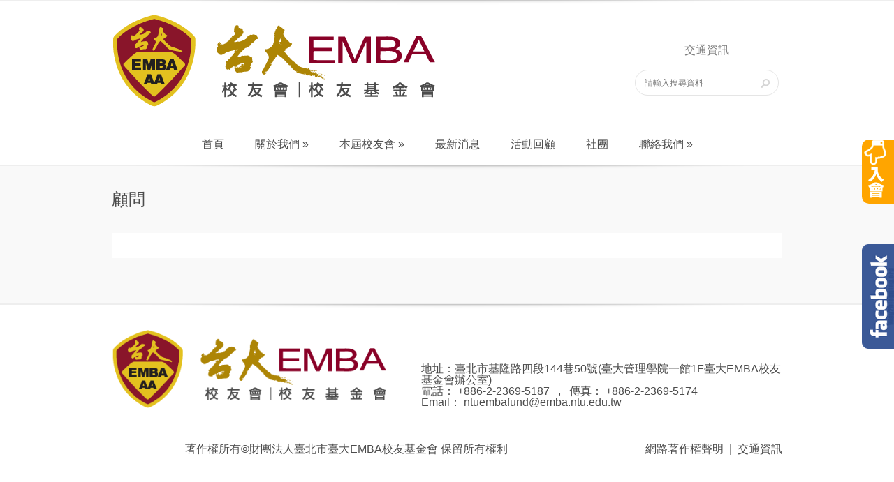

--- FILE ---
content_type: text/html; charset=UTF-8
request_url: https://www.ntuembaaa.org/advisors/
body_size: 12212
content:
<!DOCTYPE html>
<!--[if IE 6]>
<html id="ie6" lang="zh-TW">
<![endif]-->
<!--[if IE 7]>
<html id="ie7" lang="zh-TW">
<![endif]-->
<!--[if IE 8]>
<html id="ie8" lang="zh-TW">
<![endif]-->
<!--[if !(IE 8)]>
<style>
#second-menu .nav li {
	display:inline !important;
}

#sidebar .widget {
	padding-left: 0px !important;
	padding-top: 0px !important;
}
</style>
<![endif]-->
<html lang="zh-TW">
<!--<![endif]-->
<head>
	<meta charset="UTF-8" />
	<title>顧問 彙整 - 台大 EMBA 校友會|校友基金會</title>
			
	
	
    <!-- /home/ntuemba/public_html/wp-content/themes/LucidChild/style.css -->
	<link rel="stylesheet" href="https://www.ntuembaaa.org/wp-content/themes/LucidChild/style.css?v=1748839837" type="text/css" />
	<link rel="pingback" href="https://www.ntuembaaa.org/xmlrpc.php" />
	<link rel="stylesheet" href="https://www.ntuembaaa.org/wp-content/themes/Lucid/ntuemba.css?v=1747979230" type="text/css" />
	<!--[if lt IE 9]>
		<script src="https://www.ntuembaaa.org/wp-content/themes/Lucid/js/html5.js" type="text/javascript"></script>
	<![endif]-->

	<script type="text/javascript">
		document.documentElement.className = 'js';
	</script>

	<meta name='robots' content='index, follow, max-image-preview:large, max-snippet:-1, max-video-preview:-1' />
	<style>img:is([sizes="auto" i], [sizes^="auto," i]) { contain-intrinsic-size: 3000px 1500px }</style>
	
	<!-- This site is optimized with the Yoast SEO plugin v26.7 - https://yoast.com/wordpress/plugins/seo/ -->
	<link rel="canonical" href="https://www.ntuembaaa.org/advisors/" />
	<meta property="og:locale" content="zh_TW" />
	<meta property="og:type" content="website" />
	<meta property="og:title" content="顧問 彙整 - 台大 EMBA 校友會|校友基金會" />
	<meta property="og:url" content="https://www.ntuembaaa.org/advisors/" />
	<meta property="og:site_name" content="台大 EMBA 校友會|校友基金會" />
	<meta name="twitter:card" content="summary_large_image" />
	<script type="application/ld+json" class="yoast-schema-graph">{"@context":"https://schema.org","@graph":[{"@type":"CollectionPage","@id":"https://www.ntuembaaa.org/advisors/","url":"https://www.ntuembaaa.org/advisors/","name":"顧問 彙整 - 台大 EMBA 校友會|校友基金會","isPartOf":{"@id":"https://www.ntuembaaa.org/#website"},"breadcrumb":{"@id":"https://www.ntuembaaa.org/advisors/#breadcrumb"},"inLanguage":"zh-TW"},{"@type":"BreadcrumbList","@id":"https://www.ntuembaaa.org/advisors/#breadcrumb","itemListElement":[{"@type":"ListItem","position":1,"name":"首頁","item":"https://www.ntuembaaa.org/"},{"@type":"ListItem","position":2,"name":"顧問"}]},{"@type":"WebSite","@id":"https://www.ntuembaaa.org/#website","url":"https://www.ntuembaaa.org/","name":"台大 EMBA 校友會|校友基金會","description":"國立臺灣大學 EMBA 校友會","publisher":{"@id":"https://www.ntuembaaa.org/#/schema/person/38695685bcc3614603c4ad480bc9c25c"},"potentialAction":[{"@type":"SearchAction","target":{"@type":"EntryPoint","urlTemplate":"https://www.ntuembaaa.org/?s={search_term_string}"},"query-input":{"@type":"PropertyValueSpecification","valueRequired":true,"valueName":"search_term_string"}}],"inLanguage":"zh-TW"},{"@type":["Person","Organization"],"@id":"https://www.ntuembaaa.org/#/schema/person/38695685bcc3614603c4ad480bc9c25c","name":"Liao Mike","image":{"@type":"ImageObject","inLanguage":"zh-TW","@id":"https://www.ntuembaaa.org/#/schema/person/image/","url":"https://www.ntuembaaa.org/wp-content/uploads/2023-06-08-152504-6.png","contentUrl":"https://www.ntuembaaa.org/wp-content/uploads/2023-06-08-152504-6.png","width":310,"height":200,"caption":"Liao Mike"},"logo":{"@id":"https://www.ntuembaaa.org/#/schema/person/image/"}}]}</script>
	<!-- / Yoast SEO plugin. -->


<link rel='dns-prefetch' href='//secure.gravatar.com' />
<link rel='dns-prefetch' href='//stats.wp.com' />
<link rel='dns-prefetch' href='//v0.wordpress.com' />
<script type="text/javascript">
/* <![CDATA[ */
window._wpemojiSettings = {"baseUrl":"https:\/\/s.w.org\/images\/core\/emoji\/16.0.1\/72x72\/","ext":".png","svgUrl":"https:\/\/s.w.org\/images\/core\/emoji\/16.0.1\/svg\/","svgExt":".svg","source":{"concatemoji":"https:\/\/www.ntuembaaa.org\/wp-includes\/js\/wp-emoji-release.min.js?ver=6.8.3"}};
/*! This file is auto-generated */
!function(s,n){var o,i,e;function c(e){try{var t={supportTests:e,timestamp:(new Date).valueOf()};sessionStorage.setItem(o,JSON.stringify(t))}catch(e){}}function p(e,t,n){e.clearRect(0,0,e.canvas.width,e.canvas.height),e.fillText(t,0,0);var t=new Uint32Array(e.getImageData(0,0,e.canvas.width,e.canvas.height).data),a=(e.clearRect(0,0,e.canvas.width,e.canvas.height),e.fillText(n,0,0),new Uint32Array(e.getImageData(0,0,e.canvas.width,e.canvas.height).data));return t.every(function(e,t){return e===a[t]})}function u(e,t){e.clearRect(0,0,e.canvas.width,e.canvas.height),e.fillText(t,0,0);for(var n=e.getImageData(16,16,1,1),a=0;a<n.data.length;a++)if(0!==n.data[a])return!1;return!0}function f(e,t,n,a){switch(t){case"flag":return n(e,"\ud83c\udff3\ufe0f\u200d\u26a7\ufe0f","\ud83c\udff3\ufe0f\u200b\u26a7\ufe0f")?!1:!n(e,"\ud83c\udde8\ud83c\uddf6","\ud83c\udde8\u200b\ud83c\uddf6")&&!n(e,"\ud83c\udff4\udb40\udc67\udb40\udc62\udb40\udc65\udb40\udc6e\udb40\udc67\udb40\udc7f","\ud83c\udff4\u200b\udb40\udc67\u200b\udb40\udc62\u200b\udb40\udc65\u200b\udb40\udc6e\u200b\udb40\udc67\u200b\udb40\udc7f");case"emoji":return!a(e,"\ud83e\udedf")}return!1}function g(e,t,n,a){var r="undefined"!=typeof WorkerGlobalScope&&self instanceof WorkerGlobalScope?new OffscreenCanvas(300,150):s.createElement("canvas"),o=r.getContext("2d",{willReadFrequently:!0}),i=(o.textBaseline="top",o.font="600 32px Arial",{});return e.forEach(function(e){i[e]=t(o,e,n,a)}),i}function t(e){var t=s.createElement("script");t.src=e,t.defer=!0,s.head.appendChild(t)}"undefined"!=typeof Promise&&(o="wpEmojiSettingsSupports",i=["flag","emoji"],n.supports={everything:!0,everythingExceptFlag:!0},e=new Promise(function(e){s.addEventListener("DOMContentLoaded",e,{once:!0})}),new Promise(function(t){var n=function(){try{var e=JSON.parse(sessionStorage.getItem(o));if("object"==typeof e&&"number"==typeof e.timestamp&&(new Date).valueOf()<e.timestamp+604800&&"object"==typeof e.supportTests)return e.supportTests}catch(e){}return null}();if(!n){if("undefined"!=typeof Worker&&"undefined"!=typeof OffscreenCanvas&&"undefined"!=typeof URL&&URL.createObjectURL&&"undefined"!=typeof Blob)try{var e="postMessage("+g.toString()+"("+[JSON.stringify(i),f.toString(),p.toString(),u.toString()].join(",")+"));",a=new Blob([e],{type:"text/javascript"}),r=new Worker(URL.createObjectURL(a),{name:"wpTestEmojiSupports"});return void(r.onmessage=function(e){c(n=e.data),r.terminate(),t(n)})}catch(e){}c(n=g(i,f,p,u))}t(n)}).then(function(e){for(var t in e)n.supports[t]=e[t],n.supports.everything=n.supports.everything&&n.supports[t],"flag"!==t&&(n.supports.everythingExceptFlag=n.supports.everythingExceptFlag&&n.supports[t]);n.supports.everythingExceptFlag=n.supports.everythingExceptFlag&&!n.supports.flag,n.DOMReady=!1,n.readyCallback=function(){n.DOMReady=!0}}).then(function(){return e}).then(function(){var e;n.supports.everything||(n.readyCallback(),(e=n.source||{}).concatemoji?t(e.concatemoji):e.wpemoji&&e.twemoji&&(t(e.twemoji),t(e.wpemoji)))}))}((window,document),window._wpemojiSettings);
/* ]]> */
</script>
<meta content="Lucid Child v.1.0.0" name="generator"/>
<style id='wp-emoji-styles-inline-css' type='text/css'>

	img.wp-smiley, img.emoji {
		display: inline !important;
		border: none !important;
		box-shadow: none !important;
		height: 1em !important;
		width: 1em !important;
		margin: 0 0.07em !important;
		vertical-align: -0.1em !important;
		background: none !important;
		padding: 0 !important;
	}
</style>
<link rel='stylesheet' id='wp-block-library-css' href='https://www.ntuembaaa.org/wp-includes/css/dist/block-library/style.min.css?ver=6.8.3' type='text/css' media='all' />
<style id='classic-theme-styles-inline-css' type='text/css'>
/*! This file is auto-generated */
.wp-block-button__link{color:#fff;background-color:#32373c;border-radius:9999px;box-shadow:none;text-decoration:none;padding:calc(.667em + 2px) calc(1.333em + 2px);font-size:1.125em}.wp-block-file__button{background:#32373c;color:#fff;text-decoration:none}
</style>
<style id='achang-pencil-box-style-box-style-inline-css' type='text/css'>
.apb-highlighter-highlight{background:linear-gradient(to top,var(--apb-highlighter-color,#fff59d) 60%,transparent 60%);padding:2px 4px}.apb-highlighter-highlight,.apb-highlighter-line{border-radius:2px;-webkit-box-decoration-break:clone;box-decoration-break:clone;display:inline}.apb-highlighter-line{background:linear-gradient(transparent 40%,hsla(0,0%,100%,0) 40%,var(--apb-highlighter-color,#ccff90) 50%,transparent 70%);padding:3px 6px}.apb-underline{background:transparent;-webkit-box-decoration-break:clone;box-decoration-break:clone;display:inline;padding-bottom:2px;text-decoration:none}.apb-underline-normal{border-bottom:2px solid var(--apb-underline-color,red);padding-bottom:3px}.apb-underline-wavy{text-decoration-color:var(--apb-underline-color,red);text-decoration-line:underline;-webkit-text-decoration-skip-ink:none;text-decoration-skip-ink:none;text-decoration-style:wavy;text-decoration-thickness:2px;text-underline-offset:3px}.apb-underline-dashed{border-bottom:2px dashed var(--apb-underline-color,red);padding-bottom:3px}.apb-underline-crayon{background:linear-gradient(transparent 40%,hsla(0,0%,100%,0) 40%,var(--apb-underline-color,red) 90%,transparent 95%);border-radius:3px;padding:3px 6px;position:relative}.apb-font-size{display:inline}.apb-style-box{margin:1em 0;position:relative}.apb-style-box .apb-box-title{align-items:center;color:var(--apb-title-color,inherit);display:flex;font-size:var(--apb-title-font-size,1.2em);font-weight:700}.apb-style-box .apb-box-title .apb-title-icon{font-size:1em;margin-right:10px}.apb-style-box .apb-box-title .apb-title-text{flex-grow:1}.apb-style-box .apb-box-content>:first-child{margin-top:0}.apb-style-box .apb-box-content>:last-child{margin-bottom:0}.apb-layout-info{border-color:var(--apb-box-color,#ddd);border-radius:4px;border-style:var(--apb-border-line-style,solid);border-width:var(--apb-border-width,2px)}.apb-layout-info .apb-box-title{background-color:var(--apb-box-color,#ddd);color:var(--apb-title-color,#333);padding:10px 15px}.apb-layout-info .apb-box-content{background-color:#fff;padding:15px}.apb-layout-alert{border:1px solid transparent;border-radius:.375rem;padding:1rem}.apb-layout-alert .apb-box-content,.apb-layout-alert .apb-box-title{background:transparent;padding:0}.apb-layout-alert .apb-box-title{margin-bottom:.5rem}.apb-layout-alert.apb-alert-type-custom{background-color:var(--apb-box-color,#cfe2ff);border-color:var(--apb-border-color,#9ec5fe);border-style:var(--apb-border-line-style,solid);border-width:var(--apb-border-width,1px);color:var(--apb-title-color,#333)}.apb-layout-alert.apb-alert-type-custom .apb-box-title{color:var(--apb-title-color,#333)}.apb-layout-alert.apb-alert-type-info{background-color:#cfe2ff;border-color:#9ec5fe;color:#0a58ca}.apb-layout-alert.apb-alert-type-info .apb-box-title{color:var(--apb-title-color,#0a58ca)}.apb-layout-alert.apb-alert-type-success{background-color:#d1e7dd;border-color:#a3cfbb;color:#146c43}.apb-layout-alert.apb-alert-type-success .apb-box-title{color:var(--apb-title-color,#146c43)}.apb-layout-alert.apb-alert-type-warning{background-color:#fff3cd;border-color:#ffecb5;color:#664d03}.apb-layout-alert.apb-alert-type-warning .apb-box-title{color:var(--apb-title-color,#664d03)}.apb-layout-alert.apb-alert-type-danger{background-color:#f8d7da;border-color:#f1aeb5;color:#842029}.apb-layout-alert.apb-alert-type-danger .apb-box-title{color:var(--apb-title-color,#842029)}.apb-layout-morandi-alert{background-color:var(--apb-box-color,#f7f4eb);border:1px solid var(--apb-box-color,#f7f4eb);border-left:var(--apb-border-width,4px) solid var(--apb-border-color,#d9d2c6);border-radius:.375rem;box-shadow:0 1px 2px 0 rgba(0,0,0,.05);padding:1rem}.apb-layout-morandi-alert .apb-box-title{background:transparent;color:var(--apb-title-color,#2d3748);font-size:var(--apb-title-font-size,1em);font-weight:700;margin-bottom:.25rem;padding:0}.apb-layout-morandi-alert .apb-box-content{background:transparent;color:#4a5568;padding:0}.apb-layout-centered-title{background-color:#fff;border-color:var(--apb-box-color,#ddd);border-radius:4px;border-style:var(--apb-border-line-style,solid);border-width:var(--apb-border-width,2px);margin-top:1.5em;padding:25px 15px 15px;position:relative}.apb-layout-centered-title .apb-box-title{background:var(--apb-title-bg-color,#fff);color:var(--apb-title-color,var(--apb-box-color,#333));left:20px;padding:0 10px;position:absolute;top:-.8em}.apb-layout-centered-title .apb-box-content{background:transparent;padding:0}.wp-block-achang-pencil-box-code-box{border-radius:8px;box-shadow:0 2px 8px rgba(0,0,0,.1);font-family:Consolas,Monaco,Courier New,monospace;margin:1.5em 0;overflow:hidden;position:relative}.wp-block-achang-pencil-box-code-box .apb-code-box-header{align-items:center;border-bottom:1px solid;display:flex;font-size:13px;font-weight:500;justify-content:space-between;padding:12px 16px;position:relative}.wp-block-achang-pencil-box-code-box .apb-code-box-header .apb-code-language{font-family:-apple-system,BlinkMacSystemFont,Segoe UI,Roboto,sans-serif}.wp-block-achang-pencil-box-code-box .apb-code-content-wrapper{background:transparent;display:flex;max-height:500px;overflow:hidden;position:relative}.wp-block-achang-pencil-box-code-box .apb-line-numbers{border-right:1px solid;flex-shrink:0;font-size:14px;line-height:1.5;min-width:50px;overflow-y:auto;padding:16px 8px;text-align:right;-webkit-user-select:none;-moz-user-select:none;user-select:none;-ms-overflow-style:none;position:relative;scrollbar-width:none;z-index:1}.wp-block-achang-pencil-box-code-box .apb-line-numbers::-webkit-scrollbar{display:none}.wp-block-achang-pencil-box-code-box .apb-line-numbers .apb-line-number{display:block;line-height:1.5;white-space:nowrap}.wp-block-achang-pencil-box-code-box .apb-code-box-content{background:transparent;flex:1;font-size:14px;line-height:1.5;margin:0;min-width:0;overflow:auto;padding:16px;position:relative;white-space:pre!important;z-index:0}.wp-block-achang-pencil-box-code-box .apb-code-box-content code{background:transparent;border:none;display:block;font-family:inherit;font-size:inherit;line-height:inherit;margin:0;overflow-wrap:normal!important;padding:0;white-space:pre!important;word-break:normal!important}.wp-block-achang-pencil-box-code-box .apb-code-box-content code .token{display:inline}.wp-block-achang-pencil-box-code-box .apb-copy-button{background:transparent;border:1px solid;border-radius:4px;cursor:pointer;font-family:-apple-system,BlinkMacSystemFont,Segoe UI,Roboto,sans-serif;font-size:12px;padding:6px 12px;transition:all .2s ease}.wp-block-achang-pencil-box-code-box .apb-copy-button:hover{opacity:.8}.wp-block-achang-pencil-box-code-box .apb-copy-button:active{transform:scale(.95)}.wp-block-achang-pencil-box-code-box .apb-copy-button.apb-copy-success{animation:copySuccess .6s ease;background-color:#d4edda!important;border-color:#28a745!important;color:#155724!important}.wp-block-achang-pencil-box-code-box .apb-copy-button.apb-copy-error{animation:copyError .6s ease;background-color:#f8d7da!important;border-color:#dc3545!important;color:#721c24!important}.wp-block-achang-pencil-box-code-box .apb-copy-button-standalone{position:absolute;right:12px;top:12px;z-index:1}.apb-code-style-style-1{background:#f8f9fa;border:1px solid #e9ecef}.apb-code-style-style-1 .apb-code-box-header{background:#fff;border-bottom-color:#dee2e6;color:#495057}.apb-code-style-style-1 .apb-line-numbers{background:#f1f3f4;border-right-color:#dee2e6;color:#6c757d}.apb-code-style-style-1 .apb-code-box-content{background:#fff;color:#212529;text-shadow:none}.apb-code-style-style-1 .apb-code-box-content code[class*=language-]{text-shadow:none}.apb-code-style-style-1 .apb-copy-button{background:hsla(0,0%,100%,.8);border-color:#6c757d;color:#495057}.apb-code-style-style-1 .apb-copy-button:hover{background:#f8f9fa;border-color:#495057}.apb-code-style-style-1 .apb-copy-button.apb-copy-success{background:#d4edda;border-color:#28a745;color:#155724}.apb-code-style-style-1 .apb-copy-button.apb-copy-error{background:#f8d7da;border-color:#dc3545;color:#721c24}.apb-code-style-style-1 code .token.cdata,.apb-code-style-style-1 code .token.comment,.apb-code-style-style-1 code .token.doctype,.apb-code-style-style-1 code .token.prolog{color:#5a6b73}.apb-code-style-style-1 code .token.punctuation{color:#666}.apb-code-style-style-1 code .token.boolean,.apb-code-style-style-1 code .token.constant,.apb-code-style-style-1 code .token.deleted,.apb-code-style-style-1 code .token.number,.apb-code-style-style-1 code .token.property,.apb-code-style-style-1 code .token.symbol,.apb-code-style-style-1 code .token.tag{color:#d73a49}.apb-code-style-style-1 code .token.attr-name,.apb-code-style-style-1 code .token.builtin,.apb-code-style-style-1 code .token.char,.apb-code-style-style-1 code .token.inserted,.apb-code-style-style-1 code .token.selector,.apb-code-style-style-1 code .token.string{color:#22863a}.apb-code-style-style-1 code .token.entity,.apb-code-style-style-1 code .token.operator,.apb-code-style-style-1 code .token.url{color:#6f42c1}.apb-code-style-style-1 code .token.atrule,.apb-code-style-style-1 code .token.attr-value,.apb-code-style-style-1 code .token.keyword{color:#005cc5}.apb-code-style-style-1 code .token.class-name,.apb-code-style-style-1 code .token.function{color:#6f42c1}.apb-code-style-style-1 code .token.important,.apb-code-style-style-1 code .token.regex,.apb-code-style-style-1 code .token.variable{color:#e36209}.apb-code-style-style-2{background:#1e1e1e;border:1px solid #333}.apb-code-style-style-2 .apb-code-box-header{background:#2d2d30;border-bottom-color:#3e3e42;color:#ccc}.apb-code-style-style-2 .apb-line-numbers{background:#252526;border-right-color:#3e3e42;color:#858585}.apb-code-style-style-2 .apb-code-box-content{background:#1e1e1e;color:#f0f0f0}.apb-code-style-style-2 .apb-copy-button{background:rgba(45,45,48,.8);border-color:#6c6c6c;color:#ccc}.apb-code-style-style-2 .apb-copy-button:hover{background:#3e3e42;border-color:#ccc}.apb-code-style-style-2 .apb-copy-button.apb-copy-success{background:#0e5132;border-color:#28a745;color:#d4edda}.apb-code-style-style-2 .apb-copy-button.apb-copy-error{background:#58151c;border-color:#dc3545;color:#f8d7da}.apb-code-style-style-2 code .token.cdata,.apb-code-style-style-2 code .token.comment,.apb-code-style-style-2 code .token.doctype,.apb-code-style-style-2 code .token.prolog{color:#6a9955}.apb-code-style-style-2 code .token.punctuation{color:#d4d4d4}.apb-code-style-style-2 code .token.boolean,.apb-code-style-style-2 code .token.constant,.apb-code-style-style-2 code .token.deleted,.apb-code-style-style-2 code .token.number,.apb-code-style-style-2 code .token.property,.apb-code-style-style-2 code .token.symbol,.apb-code-style-style-2 code .token.tag{color:#b5cea8}.apb-code-style-style-2 code .token.attr-name,.apb-code-style-style-2 code .token.builtin,.apb-code-style-style-2 code .token.char,.apb-code-style-style-2 code .token.inserted,.apb-code-style-style-2 code .token.selector,.apb-code-style-style-2 code .token.string{color:#ce9178}.apb-code-style-style-2 code .token.entity,.apb-code-style-style-2 code .token.operator,.apb-code-style-style-2 code .token.url{color:#d4d4d4}.apb-code-style-style-2 code .token.atrule,.apb-code-style-style-2 code .token.attr-value,.apb-code-style-style-2 code .token.keyword{color:#569cd6}.apb-code-style-style-2 code .token.class-name,.apb-code-style-style-2 code .token.function{color:#dcdcaa}.apb-code-style-style-2 code .token.important,.apb-code-style-style-2 code .token.regex,.apb-code-style-style-2 code .token.variable{color:#ff8c00}@keyframes copySuccess{0%{transform:scale(1)}50%{background-color:#28a745;color:#fff;transform:scale(1.1)}to{transform:scale(1)}}@keyframes copyError{0%{transform:translateX(0)}25%{transform:translateX(-5px)}75%{transform:translateX(5px)}to{transform:translateX(0)}}@media(max-width:768px){.wp-block-achang-pencil-box-code-box .apb-code-box-header{font-size:12px;padding:10px 12px}.wp-block-achang-pencil-box-code-box .apb-line-numbers{font-size:11px;min-width:35px;padding:12px 6px}.wp-block-achang-pencil-box-code-box .apb-code-box-content{font-size:13px;padding:12px}.wp-block-achang-pencil-box-code-box .apb-copy-button{font-size:11px;padding:4px 8px}}@media print{.wp-block-achang-pencil-box-code-box{border:1px solid #000;box-shadow:none}.wp-block-achang-pencil-box-code-box .apb-copy-button{display:none}.wp-block-achang-pencil-box-code-box .apb-code-content-wrapper{max-height:none;overflow:visible}}

</style>
<link rel='stylesheet' id='gutenberg-pdfjs-style-css' href='https://www.ntuembaaa.org/wp-content/plugins/pdfjs-viewer-shortcode/inc/../blocks/build/style-index.css?ver=1768290376' type='text/css' media='all' />
<link rel='stylesheet' id='mediaelement-css' href='https://www.ntuembaaa.org/wp-includes/js/mediaelement/mediaelementplayer-legacy.min.css?ver=4.2.17' type='text/css' media='all' />
<link rel='stylesheet' id='wp-mediaelement-css' href='https://www.ntuembaaa.org/wp-includes/js/mediaelement/wp-mediaelement.min.css?ver=6.8.3' type='text/css' media='all' />
<style id='jetpack-sharing-buttons-style-inline-css' type='text/css'>
.jetpack-sharing-buttons__services-list{display:flex;flex-direction:row;flex-wrap:wrap;gap:0;list-style-type:none;margin:5px;padding:0}.jetpack-sharing-buttons__services-list.has-small-icon-size{font-size:12px}.jetpack-sharing-buttons__services-list.has-normal-icon-size{font-size:16px}.jetpack-sharing-buttons__services-list.has-large-icon-size{font-size:24px}.jetpack-sharing-buttons__services-list.has-huge-icon-size{font-size:36px}@media print{.jetpack-sharing-buttons__services-list{display:none!important}}.editor-styles-wrapper .wp-block-jetpack-sharing-buttons{gap:0;padding-inline-start:0}ul.jetpack-sharing-buttons__services-list.has-background{padding:1.25em 2.375em}
</style>
<style id='global-styles-inline-css' type='text/css'>
:root{--wp--preset--aspect-ratio--square: 1;--wp--preset--aspect-ratio--4-3: 4/3;--wp--preset--aspect-ratio--3-4: 3/4;--wp--preset--aspect-ratio--3-2: 3/2;--wp--preset--aspect-ratio--2-3: 2/3;--wp--preset--aspect-ratio--16-9: 16/9;--wp--preset--aspect-ratio--9-16: 9/16;--wp--preset--color--black: #000000;--wp--preset--color--cyan-bluish-gray: #abb8c3;--wp--preset--color--white: #ffffff;--wp--preset--color--pale-pink: #f78da7;--wp--preset--color--vivid-red: #cf2e2e;--wp--preset--color--luminous-vivid-orange: #ff6900;--wp--preset--color--luminous-vivid-amber: #fcb900;--wp--preset--color--light-green-cyan: #7bdcb5;--wp--preset--color--vivid-green-cyan: #00d084;--wp--preset--color--pale-cyan-blue: #8ed1fc;--wp--preset--color--vivid-cyan-blue: #0693e3;--wp--preset--color--vivid-purple: #9b51e0;--wp--preset--gradient--vivid-cyan-blue-to-vivid-purple: linear-gradient(135deg,rgba(6,147,227,1) 0%,rgb(155,81,224) 100%);--wp--preset--gradient--light-green-cyan-to-vivid-green-cyan: linear-gradient(135deg,rgb(122,220,180) 0%,rgb(0,208,130) 100%);--wp--preset--gradient--luminous-vivid-amber-to-luminous-vivid-orange: linear-gradient(135deg,rgba(252,185,0,1) 0%,rgba(255,105,0,1) 100%);--wp--preset--gradient--luminous-vivid-orange-to-vivid-red: linear-gradient(135deg,rgba(255,105,0,1) 0%,rgb(207,46,46) 100%);--wp--preset--gradient--very-light-gray-to-cyan-bluish-gray: linear-gradient(135deg,rgb(238,238,238) 0%,rgb(169,184,195) 100%);--wp--preset--gradient--cool-to-warm-spectrum: linear-gradient(135deg,rgb(74,234,220) 0%,rgb(151,120,209) 20%,rgb(207,42,186) 40%,rgb(238,44,130) 60%,rgb(251,105,98) 80%,rgb(254,248,76) 100%);--wp--preset--gradient--blush-light-purple: linear-gradient(135deg,rgb(255,206,236) 0%,rgb(152,150,240) 100%);--wp--preset--gradient--blush-bordeaux: linear-gradient(135deg,rgb(254,205,165) 0%,rgb(254,45,45) 50%,rgb(107,0,62) 100%);--wp--preset--gradient--luminous-dusk: linear-gradient(135deg,rgb(255,203,112) 0%,rgb(199,81,192) 50%,rgb(65,88,208) 100%);--wp--preset--gradient--pale-ocean: linear-gradient(135deg,rgb(255,245,203) 0%,rgb(182,227,212) 50%,rgb(51,167,181) 100%);--wp--preset--gradient--electric-grass: linear-gradient(135deg,rgb(202,248,128) 0%,rgb(113,206,126) 100%);--wp--preset--gradient--midnight: linear-gradient(135deg,rgb(2,3,129) 0%,rgb(40,116,252) 100%);--wp--preset--font-size--small: 13px;--wp--preset--font-size--medium: 20px;--wp--preset--font-size--large: 36px;--wp--preset--font-size--x-large: 42px;--wp--preset--spacing--20: 0.44rem;--wp--preset--spacing--30: 0.67rem;--wp--preset--spacing--40: 1rem;--wp--preset--spacing--50: 1.5rem;--wp--preset--spacing--60: 2.25rem;--wp--preset--spacing--70: 3.38rem;--wp--preset--spacing--80: 5.06rem;--wp--preset--shadow--natural: 6px 6px 9px rgba(0, 0, 0, 0.2);--wp--preset--shadow--deep: 12px 12px 50px rgba(0, 0, 0, 0.4);--wp--preset--shadow--sharp: 6px 6px 0px rgba(0, 0, 0, 0.2);--wp--preset--shadow--outlined: 6px 6px 0px -3px rgba(255, 255, 255, 1), 6px 6px rgba(0, 0, 0, 1);--wp--preset--shadow--crisp: 6px 6px 0px rgba(0, 0, 0, 1);}:where(.is-layout-flex){gap: 0.5em;}:where(.is-layout-grid){gap: 0.5em;}body .is-layout-flex{display: flex;}.is-layout-flex{flex-wrap: wrap;align-items: center;}.is-layout-flex > :is(*, div){margin: 0;}body .is-layout-grid{display: grid;}.is-layout-grid > :is(*, div){margin: 0;}:where(.wp-block-columns.is-layout-flex){gap: 2em;}:where(.wp-block-columns.is-layout-grid){gap: 2em;}:where(.wp-block-post-template.is-layout-flex){gap: 1.25em;}:where(.wp-block-post-template.is-layout-grid){gap: 1.25em;}.has-black-color{color: var(--wp--preset--color--black) !important;}.has-cyan-bluish-gray-color{color: var(--wp--preset--color--cyan-bluish-gray) !important;}.has-white-color{color: var(--wp--preset--color--white) !important;}.has-pale-pink-color{color: var(--wp--preset--color--pale-pink) !important;}.has-vivid-red-color{color: var(--wp--preset--color--vivid-red) !important;}.has-luminous-vivid-orange-color{color: var(--wp--preset--color--luminous-vivid-orange) !important;}.has-luminous-vivid-amber-color{color: var(--wp--preset--color--luminous-vivid-amber) !important;}.has-light-green-cyan-color{color: var(--wp--preset--color--light-green-cyan) !important;}.has-vivid-green-cyan-color{color: var(--wp--preset--color--vivid-green-cyan) !important;}.has-pale-cyan-blue-color{color: var(--wp--preset--color--pale-cyan-blue) !important;}.has-vivid-cyan-blue-color{color: var(--wp--preset--color--vivid-cyan-blue) !important;}.has-vivid-purple-color{color: var(--wp--preset--color--vivid-purple) !important;}.has-black-background-color{background-color: var(--wp--preset--color--black) !important;}.has-cyan-bluish-gray-background-color{background-color: var(--wp--preset--color--cyan-bluish-gray) !important;}.has-white-background-color{background-color: var(--wp--preset--color--white) !important;}.has-pale-pink-background-color{background-color: var(--wp--preset--color--pale-pink) !important;}.has-vivid-red-background-color{background-color: var(--wp--preset--color--vivid-red) !important;}.has-luminous-vivid-orange-background-color{background-color: var(--wp--preset--color--luminous-vivid-orange) !important;}.has-luminous-vivid-amber-background-color{background-color: var(--wp--preset--color--luminous-vivid-amber) !important;}.has-light-green-cyan-background-color{background-color: var(--wp--preset--color--light-green-cyan) !important;}.has-vivid-green-cyan-background-color{background-color: var(--wp--preset--color--vivid-green-cyan) !important;}.has-pale-cyan-blue-background-color{background-color: var(--wp--preset--color--pale-cyan-blue) !important;}.has-vivid-cyan-blue-background-color{background-color: var(--wp--preset--color--vivid-cyan-blue) !important;}.has-vivid-purple-background-color{background-color: var(--wp--preset--color--vivid-purple) !important;}.has-black-border-color{border-color: var(--wp--preset--color--black) !important;}.has-cyan-bluish-gray-border-color{border-color: var(--wp--preset--color--cyan-bluish-gray) !important;}.has-white-border-color{border-color: var(--wp--preset--color--white) !important;}.has-pale-pink-border-color{border-color: var(--wp--preset--color--pale-pink) !important;}.has-vivid-red-border-color{border-color: var(--wp--preset--color--vivid-red) !important;}.has-luminous-vivid-orange-border-color{border-color: var(--wp--preset--color--luminous-vivid-orange) !important;}.has-luminous-vivid-amber-border-color{border-color: var(--wp--preset--color--luminous-vivid-amber) !important;}.has-light-green-cyan-border-color{border-color: var(--wp--preset--color--light-green-cyan) !important;}.has-vivid-green-cyan-border-color{border-color: var(--wp--preset--color--vivid-green-cyan) !important;}.has-pale-cyan-blue-border-color{border-color: var(--wp--preset--color--pale-cyan-blue) !important;}.has-vivid-cyan-blue-border-color{border-color: var(--wp--preset--color--vivid-cyan-blue) !important;}.has-vivid-purple-border-color{border-color: var(--wp--preset--color--vivid-purple) !important;}.has-vivid-cyan-blue-to-vivid-purple-gradient-background{background: var(--wp--preset--gradient--vivid-cyan-blue-to-vivid-purple) !important;}.has-light-green-cyan-to-vivid-green-cyan-gradient-background{background: var(--wp--preset--gradient--light-green-cyan-to-vivid-green-cyan) !important;}.has-luminous-vivid-amber-to-luminous-vivid-orange-gradient-background{background: var(--wp--preset--gradient--luminous-vivid-amber-to-luminous-vivid-orange) !important;}.has-luminous-vivid-orange-to-vivid-red-gradient-background{background: var(--wp--preset--gradient--luminous-vivid-orange-to-vivid-red) !important;}.has-very-light-gray-to-cyan-bluish-gray-gradient-background{background: var(--wp--preset--gradient--very-light-gray-to-cyan-bluish-gray) !important;}.has-cool-to-warm-spectrum-gradient-background{background: var(--wp--preset--gradient--cool-to-warm-spectrum) !important;}.has-blush-light-purple-gradient-background{background: var(--wp--preset--gradient--blush-light-purple) !important;}.has-blush-bordeaux-gradient-background{background: var(--wp--preset--gradient--blush-bordeaux) !important;}.has-luminous-dusk-gradient-background{background: var(--wp--preset--gradient--luminous-dusk) !important;}.has-pale-ocean-gradient-background{background: var(--wp--preset--gradient--pale-ocean) !important;}.has-electric-grass-gradient-background{background: var(--wp--preset--gradient--electric-grass) !important;}.has-midnight-gradient-background{background: var(--wp--preset--gradient--midnight) !important;}.has-small-font-size{font-size: var(--wp--preset--font-size--small) !important;}.has-medium-font-size{font-size: var(--wp--preset--font-size--medium) !important;}.has-large-font-size{font-size: var(--wp--preset--font-size--large) !important;}.has-x-large-font-size{font-size: var(--wp--preset--font-size--x-large) !important;}
:where(.wp-block-post-template.is-layout-flex){gap: 1.25em;}:where(.wp-block-post-template.is-layout-grid){gap: 1.25em;}
:where(.wp-block-columns.is-layout-flex){gap: 2em;}:where(.wp-block-columns.is-layout-grid){gap: 2em;}
:root :where(.wp-block-pullquote){font-size: 1.5em;line-height: 1.6;}
</style>
<link rel='stylesheet' id='achang-pencil-box-css' href='https://www.ntuembaaa.org/wp-content/plugins/achang-pencil-box/public/css/achang-pencil-box-public.css?ver=1.9.3.1762418396.1.0.0' type='text/css' media='all' />
<link rel='stylesheet' id='atd-public-style-css' href='https://www.ntuembaaa.org/wp-content/plugins/achang-related-posts/includes/post-widgets/assets/css/achang-thisday-public.css?ver=1.1.7' type='text/css' media='all' />
<link rel='stylesheet' id='categories-images-styles-css' href='https://www.ntuembaaa.org/wp-content/plugins/categories-images/assets/css/zci-styles.css?ver=3.3.1' type='text/css' media='all' />
<link rel='stylesheet' id='YoutubeShortcodeMargenn-css' href='https://www.ntuembaaa.org/wp-content/plugins/youtube-shortcode/youtube-shortcode.css?ver=6.8.3' type='text/css' media='all' />
<link rel='stylesheet' id='achang_pt-frontend-css-css' href='https://www.ntuembaaa.org/wp-content/plugins/achang-related-posts/includes/PostTree/assets/css/frontend.css?ver=1768293588' type='text/css' media='all' />
<link rel='stylesheet' id='achang_pt-category-tree-css-css' href='https://www.ntuembaaa.org/wp-content/plugins/achang-related-posts/includes/PostTree/assets/css/category-tree.css?ver=1768293588' type='text/css' media='all' />
<link rel='stylesheet' id='achang_pt-shortcode-css-css' href='https://www.ntuembaaa.org/wp-content/plugins/achang-related-posts/includes/PostTree/assets/css/shortcode.css?ver=1768293588' type='text/css' media='all' />
<link rel='stylesheet' id='et-shortcodes-css-css' href='https://www.ntuembaaa.org/wp-content/themes/Lucid/epanel/shortcodes/css/shortcodes.css?ver=3.0' type='text/css' media='all' />
<link rel='stylesheet' id='fancybox-css' href='https://www.ntuembaaa.org/wp-content/themes/Lucid/epanel/page_templates/js/fancybox/jquery.fancybox-1.3.4.css?ver=1.3.4' type='text/css' media='screen' />
<link rel='stylesheet' id='et_page_templates-css' href='https://www.ntuembaaa.org/wp-content/themes/Lucid/epanel/page_templates/page_templates.css?ver=1.8' type='text/css' media='screen' />
<script type="text/javascript" src="https://www.ntuembaaa.org/wp-includes/js/jquery/jquery.min.js?ver=3.7.1" id="jquery-core-js"></script>
<script type="text/javascript" src="https://www.ntuembaaa.org/wp-includes/js/jquery/jquery-migrate.min.js?ver=3.4.1" id="jquery-migrate-js"></script>
<script type="text/javascript" src="https://www.ntuembaaa.org/wp-includes/js/swfobject.js?ver=2.2-20120417" id="swfobject-js"></script>
<script type="text/javascript" src="https://www.ntuembaaa.org/wp-content/plugins/page-flip-image-gallery/js/flippingbook.js?ver=0.5.10" id="flippingbook-js"></script>
<script type="text/javascript" src="https://www.ntuembaaa.org/wp-content/themes/LucidChild/js/lucid.front.js?ver=6.8.3" id="lucid.front-js"></script>
<script type="text/javascript" id="wk-tag-manager-script-js-after">
/* <![CDATA[ */
function shouldTrack(){
var trackLoggedIn = true;
var loggedIn = false;
if(!loggedIn){
return true;
} else if( trackLoggedIn ) {
return true;
}
return false;
}
function hasWKGoogleAnalyticsCookie() {
return (new RegExp('wp_wk_ga_untrack_' + document.location.hostname)).test(document.cookie);
}
if (!hasWKGoogleAnalyticsCookie() && shouldTrack()) {
//Google Tag Manager
(function (w, d, s, l, i) {
w[l] = w[l] || [];
w[l].push({
'gtm.start':
new Date().getTime(), event: 'gtm.js'
});
var f = d.getElementsByTagName(s)[0],
j = d.createElement(s), dl = l != 'dataLayer' ? '&l=' + l : '';
j.async = true;
j.src =
'https://www.googletagmanager.com/gtm.js?id=' + i + dl;
f.parentNode.insertBefore(j, f);
})(window, document, 'script', 'dataLayer', 'GTM-WZJMMGB');
}
/* ]]> */
</script>
<link rel="https://api.w.org/" href="https://www.ntuembaaa.org/wp-json/" />	<style>img#wpstats{display:none}</style>
				<style>
		h1, h2, h3, h4, h5, h6 { font-family: 'Open Sans', Helvetica, Arial, Lucida, sans-serif; }		</style>
	<meta name="viewport" content="width=device-width, initial-scale=1.0, maximum-scale=1.0, user-scalable=0" /><style>
		#featured .flex-direction-nav a:hover, #video-slider-section .flex-direction-nav a:hover { background-color: #ffb600; }
			#featured_section .active-slide .post-meta, #featured_section .switcher_hover .post-meta, .et_tab_link_hover .post-meta { background: #ffa500; }
			h3.main-title { background-color: #ffa500; -moz-box-shadow: inset 0 0 10px rgba(255,140,0,0.1); -webkit-box-shadow: inset 0 0 10px rgba(255,140,0,0.1); box-shadow: inset 0 0 10px rgba(255,140,0,0.1); border: 1px solid #ff8c00; }
				.widget li { background: url(https://www.ntuembaaa.org/wp-content/themes/Lucid/images/widget-bullet.png) no-repeat 24px 24px; }
				.footer-widget li { background: url(https://www.ntuembaaa.org/wp-content/themes/Lucid/images/widget-bullet.png) no-repeat 0 4px; }
				.et_mobile_menu li a { background-image: url(https://www.ntuembaaa.org/wp-content/themes/Lucid/images/widget-bullet.png); }
		a { color: #ffa300; }
		.et_video_play { background-color: #ffa500; }
		#second-menu > ul > li > a:hover { background-color: #ffa500; }
		#second-menu ul ul li a:hover { background-color: #ffb122; }
		#second-menu ul.nav li ul { background: #ffa500; }
		#second-menu ul ul li a { border-top: 1px solid #ffb122; }
		</style><link rel="preload" as="image" href="https://www.ntuembaaa.org/wp-content/themes/Lucid/images/widget-bullet.png"></head>
<body class="archive post-type-archive post-type-archive-advisors wp-theme-Lucid wp-child-theme-LucidChild chrome et_includes_sidebar">

		<header id="main-header">
		<div class="container clearfix">
								</div> <!-- end .container -->
	</header> <!-- end #main-header -->

	
	<div class="container">
		<div id="logo-area">
			<a href="https://www.ntuembaaa.org/">
								<img src="http://ntuembaaa.org/wp-content/uploads/logo_v3.png" alt="台大  EMBA  校友會|校友基金會" class="logo"/>
			</a>

					</div>
		<div id="search">
			<div class="search-tools"><a href="https://www.ntuembaaa.org/%e4%ba%a4%e9%80%9a%e8%b3%87%e8%a8%8a/" title="">交通資訊</a></div>			<div id="search-form">
				<form method="get" id="searchform" action="https://www.ntuembaaa.org//">
					<input type="text" placeholder="請輸入搜尋資料" name="s" id="searchinput" />
					<input type="image" alt="Submit" src="https://www.ntuembaaa.org/wp-content/themes/Lucid/images/search_btn.png" id="searchsubmit" />
				</form>
			</div> <!-- end #search-form -->
		</div> <!-- end #search -->
			</div> <!-- end .container -->
	<div id="secondary-menu">
		<div class="container">
			<a href="#" class="mobile_nav closed">分類目錄<span></span></a>			<nav id="second-menu" class="clearfix">
				<ul id="menu-%e9%a6%96%e9%a0%81%e9%81%b8%e5%96%ae" class="nav"><li id="menu-item-409" class="menu-item menu-item-type-custom menu-item-object-custom menu-item-home menu-item-409"><a href="https://www.ntuembaaa.org/">首頁</a></li>
<li id="menu-item-410" class="menu-item menu-item-type-taxonomy menu-item-object-category menu-item-has-children menu-item-410"><a href="https://www.ntuembaaa.org/category/%e9%97%9c%e6%96%bc%e6%88%91%e5%80%91/">關於我們</a>
<ul class="sub-menu">
	<li id="menu-item-419" class="menu-item menu-item-type-post_type menu-item-object-post menu-item-419"><a href="https://www.ntuembaaa.org/?p=10">成立宗旨</a></li>
	<li id="menu-item-690" class="menu-item menu-item-type-post_type menu-item-object-post menu-item-690"><a href="https://www.ntuembaaa.org/%e7%99%bc%e5%b1%95%e8%bb%8c%e8%b7%a1/">發展軌跡</a></li>
	<li id="menu-item-440" class="menu-item menu-item-type-post_type menu-item-object-post menu-item-440"><a href="https://www.ntuembaaa.org/org21/">組織架構</a></li>
	<li id="menu-item-461" class="menu-item menu-item-type-taxonomy menu-item-object-category menu-item-461"><a href="https://www.ntuembaaa.org/category/%e9%97%9c%e6%96%bc%e6%88%91%e5%80%91/%e5%8b%89%e5%8b%b5%e8%aa%9e%e9%8c%84/">勉勵語錄</a></li>
</ul>
</li>
<li id="menu-item-411" class="menu-item menu-item-type-taxonomy menu-item-object-category menu-item-has-children menu-item-411"><a href="https://www.ntuembaaa.org/category/alumni-groups/">本屆校友會</a>
<ul class="sub-menu">
	<li id="menu-item-665" class="menu-item menu-item-type-custom menu-item-object-custom menu-item-665"><a href="/directors">董監事</a></li>
	<li id="menu-item-971" class="menu-item menu-item-type-custom menu-item-object-custom menu-item-971"><a href="/executive_team">執行團隊</a></li>
	<li id="menu-item-1753" class="menu-item menu-item-type-custom menu-item-object-custom menu-item-1753"><a href="/honorary_directors">榮譽董事、榮譽顧問</a></li>
	<li id="menu-item-626" class="menu-item menu-item-type-post_type menu-item-object-post menu-item-626"><a href="https://www.ntuembaaa.org/313%e5%b1%86%e7%b6%93%e7%87%9f%e7%90%86%e5%bf%b5/">經營理念</a></li>
	<li id="menu-item-412" class="menu-item menu-item-type-custom menu-item-object-custom menu-item-412"><a href="/historical">歷史傳承</a></li>
</ul>
</li>
<li id="menu-item-413" class="menu-item menu-item-type-taxonomy menu-item-object-category menu-item-413"><a href="https://www.ntuembaaa.org/category/news/">最新消息</a></li>
<li id="menu-item-414" class="menu-item menu-item-type-custom menu-item-object-custom menu-item-414"><a href="/activity">活動回顧</a></li>
<li id="menu-item-1360" class="menu-item menu-item-type-custom menu-item-object-custom menu-item-1360"><a href="https://management.ntu.edu.tw/EMBA/student-life/organization/club-list">社團</a></li>
<li id="menu-item-8961" class="menu-item menu-item-type-post_type menu-item-object-page menu-item-has-children menu-item-8961"><a href="https://www.ntuembaaa.org/%e8%81%af%e7%b5%a1%e6%88%91%e5%80%91/">聯絡我們</a>
<ul class="sub-menu">
	<li id="menu-item-435" class="menu-item menu-item-type-custom menu-item-object-custom menu-item-435"><a href="https://management.ntu.edu.tw/EMBA">台大 EMBA 官網</a></li>
	<li id="menu-item-436" class="menu-item menu-item-type-custom menu-item-object-custom menu-item-436"><a href="https://facebook.com/ntuemba.foundation">台大 EMBA 校友基金會 Facebook</a></li>
</ul>
</li>
</ul>			</nav>
		</div> <!-- end .container -->
	</div> <!-- end #secondary-menu -->
	<div id="main-area">
		<div class="container">

<div id="content-area" class="clearfix category advisors">
	<div id="left-area">
		<div class="caregory_title">顧問</div>
		<div class="article_list">
				</div>
	</div> <!-- end #left-area -->

</div> <!-- end #content-area -->


		</div> <!-- end .container -->
	</div> <!-- end #main-area -->
	<footer id="main-footer">
			<div class="container">
			<div id="footer-widgets" class="clearfix">
							</div> <!-- end #footer-widgets -->
		</div> <!-- end .container -->

			</footer> <!-- end #main-footer -->

	<div id="footer-bottom">
		<div class="container clearfix">
						<div id="logo-area-footer">
				<a href="https://www.ntuembaaa.org/">
										<img src="http://ntuembaaa.org/wp-content/uploads/logo_v3.png" alt="台大  EMBA  校友會|校友基金會" class="logo"/>
				</a>
			</div>

			<div id="copyright">
								<div class="copyright-description">
					地址：<a href="https://maps.app.goo.gl/EMZEZuMpC2vBMnP69" target="_blank">臺北市基隆路四段144巷50號(臺大管理學院一館1F臺大EMBA校友基金會辦公室)</a><br />
					電話： <label class="click_select_all">+886-2-2369-5187</label>
					&nbsp;
					,
					&nbsp;
					傳真： <label class="click_select_all">+886-2-2369-5174</label><br />
					Email： <label class="click_select_all"><a href="/cdn-cgi/l/email-protection" class="__cf_email__" data-cfemail="e7899392828a858681928983a7828a8586c9899392c9828392c99390">[email&#160;protected]</a></label>&nbsp;&nbsp;&nbsp;&nbsp;&nbsp;&nbsp;&nbsp;&nbsp;
								</div>
			</div>
			<div class="copyright-page">
				<div class="footer-copyright-text">著作權所有&copy;財團法人臺北市臺大EMBA校友基金會 保留所有權利</div>
				<a href="http://www.ntuemba.org/%E7%B6%B2%E8%B7%AF%E8%91%97%E4%BD%9C%E6%AC%8A%E8%81%B2%E6%98%8E/">網路著作權聲明</a>
				&nbsp;&#124;&nbsp;
				<a href="https://www.ntuembaaa.org/%e4%ba%a4%e9%80%9a%e8%b3%87%e8%a8%8a/" title="">交通資訊</a>			</div>
		</div> <!-- end .container -->
	</div> <!-- end #footer-bottom -->

	<!-- start facebook -->
	<div class="fbbox" style="display: none;">
	  <div style="width: 245px; height: 270px; display: table-cell; background: #fff; vertical-align: middle; text-align: center;">
	    	<iframe src="https://www.ntuembaaa.org/wp-content/themes/LucidChild/images/loading.gif" style="border: medium none; overflow: hidden; height: 100px; width: 100px;background:#fff;"></iframe>
	  </div>
	</div>
	<div class="ntusponsor" style="display: none;">
		<div style="width: 250px; height: 94px; display: table-cell;">
			<a href="https://www.ntuembaaa.org/台大-emba-校友基金會入會申請表/" target="_blank">
				<img alt=入會"" src="https://www.ntuembaaa.org/wp-content/themes/LucidChild/images/sponsor.jpg" />
			</a>
		</div>
	</div>
	<script data-cfasync="false" src="/cdn-cgi/scripts/5c5dd728/cloudflare-static/email-decode.min.js"></script><script type="text/javascript">
	jQuery(document).ready(function() {

		// Facebook
		setTimeout(function(){
			jQuery('.fbbox iframe').prop('src', 'https://www.facebook.com/plugins/page.php?href=https%3A%2F%2Fwww.facebook.com%2Fntuemba.foundation&tabs=timeline&width=245&height=270&small_header=true&adapt_container_width=false&hide_cover=false&show_facepile=true');
			jQuery('.fbbox iframe').ready(function(){
				jQuery('.fbbox iframe').css({
				  	height: 270,
				  	width: 245,
				  	style: 'border:none;overflow:hidden',
				  	frameborder: 0,
				  	allowfullscreen: true,
				  	allow: 'autoplay; clipboard-write; encrypted-media; picture-in-picture; web-share'
				});
			});
		}, 1000);

		jQuery(".fbbox").hover(
			function(){
		    	jQuery(this).stop().animate({right: "0"}, "medium");
			},
			function(){
		    	jQuery(this).stop().animate({ right: "-250" },"medium");
			},
			500
		);
		jQuery('.fbbox').show();

		jQuery('.fbbox').click(function(){
			if( jQuery('.fbbox').css('right') == '0px' ){
				jQuery(this).stop().animate({ right: "-250" },"medium");
			} else {
				jQuery(this).stop().animate({right: "0"}, "medium");
			}
		});

		// 贊助
		jQuery(".ntusponsor").hover(
			function(){
		    	jQuery(this).stop().animate({right: "0"}, "medium");
			},
			function(){
		    	jQuery(this).stop().animate({ right: "-250" },"medium");
			},
			500
		);
		jQuery('.ntusponsor').show();

		jQuery('.ntusponsor').click(function(){
			if( jQuery('.ntusponsor').css('right') == '0px' ){
				jQuery(this).stop().animate({ right: "-250" },"medium");
			} else {
				jQuery(this).stop().animate({right: "0"}, "medium");
			}
		});
	});
	</script>
	<!-- end facebook -->

	<script type="speculationrules">
{"prefetch":[{"source":"document","where":{"and":[{"href_matches":"\/*"},{"not":{"href_matches":["\/wp-*.php","\/wp-admin\/*","\/wp-content\/uploads\/*","\/wp-content\/*","\/wp-content\/plugins\/*","\/wp-content\/themes\/LucidChild\/*","\/wp-content\/themes\/Lucid\/*","\/*\\?(.+)"]}},{"not":{"selector_matches":"a[rel~=\"nofollow\"]"}},{"not":{"selector_matches":".no-prefetch, .no-prefetch a"}}]},"eagerness":"conservative"}]}
</script>
<noscript>
    <iframe src="https://www.googletagmanager.com/ns.html?id=GTM-WZJMMGB" height="0" width="0"
        style="display:none;visibility:hidden"></iframe>
</noscript>

<script type="text/javascript" src="https://www.ntuembaaa.org/wp-content/plugins/achang-pencil-box/public/js/achang-pencil-box-public.js?ver=1.9.3.1762418396.1.0.0" id="achang-pencil-box-js"></script>
<script type="text/javascript" src="https://www.ntuembaaa.org/wp-content/plugins/achang-related-posts/includes/PostTree/assets/js/frontend.js?ver=1768293588" id="achang_pt-frontend-js-js"></script>
<script type="text/javascript" src="https://www.ntuembaaa.org/wp-content/plugins/achang-related-posts/includes/PostTree/assets/js/category-tree.js?ver=1768293588" id="achang_pt-category-tree-js-js"></script>
<script type="text/javascript" src="https://www.ntuembaaa.org/wp-content/plugins/achang-related-posts/includes/PostTree/assets/js/shortcode.js?ver=1768293588" id="achang_pt-shortcode-js-js"></script>
<script type="text/javascript" src="https://www.ntuembaaa.org/wp-content/themes/Lucid/js/superfish.js?ver=1.0" id="superfish-js"></script>
<script type="text/javascript" src="https://www.ntuembaaa.org/wp-content/themes/Lucid/js/jquery.flexslider-min.js?ver=1.0" id="flexslider-js"></script>
<script type="text/javascript" src="https://www.ntuembaaa.org/wp-content/themes/Lucid/js/jquery.fitvids.js?ver=1.0" id="fitvids-js"></script>
<script type="text/javascript" src="https://www.ntuembaaa.org/wp-content/themes/Lucid/js/custom.js?ver=1.0" id="custom_script-js"></script>
<script type="text/javascript" id="jetpack-stats-js-before">
/* <![CDATA[ */
_stq = window._stq || [];
_stq.push([ "view", {"v":"ext","blog":"117439371","post":"0","tz":"8","srv":"www.ntuembaaa.org","arch_results":"0","j":"1:15.4"} ]);
_stq.push([ "clickTrackerInit", "117439371", "0" ]);
/* ]]> */
</script>
<script type="text/javascript" src="https://stats.wp.com/e-202603.js" id="jetpack-stats-js" defer="defer" data-wp-strategy="defer"></script>
<script type="text/javascript" src="https://www.ntuembaaa.org/wp-content/themes/Lucid/epanel/page_templates/js/fancybox/jquery.easing-1.3.pack.js?ver=1.3.4" id="easing-js"></script>
<script type="text/javascript" src="https://www.ntuembaaa.org/wp-content/themes/Lucid/epanel/page_templates/js/fancybox/jquery.fancybox-1.3.4.pack.js?ver=1.3.4" id="fancybox-js"></script>
<script type="text/javascript" id="et-ptemplates-frontend-js-extra">
/* <![CDATA[ */
var et_ptemplates_strings = {"captcha":"\u9a57\u8b49\u78bc","fill":"\u586b\u6eff","field":"\u6b04\u4f4d","invalid":"\u7121\u6548\u7684\u96fb\u5b50\u90f5\u4ef6"};
/* ]]> */
</script>
<script type="text/javascript" src="https://www.ntuembaaa.org/wp-content/themes/Lucid/epanel/page_templates/js/et-ptemplates-frontend.js?ver=1.1" id="et-ptemplates-frontend-js"></script>

<script defer src="https://static.cloudflareinsights.com/beacon.min.js/vcd15cbe7772f49c399c6a5babf22c1241717689176015" integrity="sha512-ZpsOmlRQV6y907TI0dKBHq9Md29nnaEIPlkf84rnaERnq6zvWvPUqr2ft8M1aS28oN72PdrCzSjY4U6VaAw1EQ==" data-cf-beacon='{"version":"2024.11.0","token":"abcc8b25d97b479698ebfcb134b1d8af","r":1,"server_timing":{"name":{"cfCacheStatus":true,"cfEdge":true,"cfExtPri":true,"cfL4":true,"cfOrigin":true,"cfSpeedBrain":true},"location_startswith":null}}' crossorigin="anonymous"></script>
</body>
</html>

<!-- Page cached by LiteSpeed Cache 7.7 on 2026-01-18 08:54:38 -->

--- FILE ---
content_type: text/css
request_url: https://www.ntuembaaa.org/wp-content/themes/LucidChild/style.css?v=1748839837
body_size: 3180
content:
/*
 Theme Name:   Lucid Child
 Theme URI:    
 Description:  Lucid Child Theme
 Author:       Barry
 Author URI:   http://fb.com/riceooks
 Template:     Lucid
 Version:      1.0.0
 Tags:         lucid
 Text Domain:  lucid-child
*/

@import url("../Lucid/style.css");

/* =Theme customization starts here
-------------------------------------------------------------- */

body {
	font-size: 18px;
}

#second-menu a,
#top-menu ul ul li:first-child a,
#second-menu ul ul li:first-child a {
	font-size: 16px;
}

#breadcrumbs {
	max-width: 400px;
	white-space: nowrap;
	overflow: hidden;
}

#breadcrumbs .breadcrumbs_home {
	background-position: 0px 11px;
}

.home .article .thumb img {
	width: 200px;
	height: 160px;
}

.home .article {
	min-height: 160px;
}

.home #recent-articles h4 {
	padding-top: 0px;
	overflow: hidden;
	height: 50px;
}

#switcher-container {
	display: none;
}

#logo-area #logo {
	/*height: 160px;*/
}

#logo-area-footer #logo {
	height: 100px;
	padding-right: 50px;
}

#recent-articles h3.main-title {
	width: 612px;
	font-size: 20px;
	padding: 8px;
}

.widget {
	padding-top: 0px;
}

#sidebar ul#activity-control li {
	line-height: 38px;
}

#sidebar ul#activity-control li span, #sidebar ul#activity-control li span a {
	font-family: lighter;
	font-size: 20px;
	color: white;
	padding: inherit;
}

#sidebar span.post-meta {
	background: #bebebe;
}

#sidebar span.post-meta.run {
	background: #ffa500;
}

#switcher li {
	width: 250px;
}

#switcher .last {
	width: 295px;
}

label {
	cursor: pointer;
}

input.input_readonly {
	border: 0px;
}

#search {
	position: absolute;
	top: 30px;
	right: 0px;
	text-align: center;
	padding-right: 0px;
}

#search .search-tools {
	display: inline-block;
	font-size: 18px;
}

#search .search-tools a {
	font-size: 16px;
	color: #7d7d7d;
	text-decoration: none;
}

#search #search-form {
	border-radius: 35px;
	margin: 20px 5px 5px;
}

#search #search-form #searchinput {
	width: 150px;
}

#hidden_area {
	position: absolute;
	top: 111px;
	width: 130px;
	height: 21px;
	right: 38px;
	background: #fff;
}

.post_content .picture {
	width: 180px;
	text-align: center;
	vertical-align: middle;
}

.post_content span.tip {
	display: inline-block;
}

.post_content .picture img {
	width: 120px;
}

.post_content .picture, .post_content .post_content_center {
	display: table-cell;
}

/* News Letter */
.newsletter-content {
	/*text-align: center;*/
}

.newsletter-content input {
	/*margin: 0 !important;
	display: list-item;
	width: 350px;
	height: 50px;
	line-height: 40px;
	font-size: 25px;*/
	border-radius: 8px;
	-webkit-border-radius: 8px;
	margin: 10px 0;
}

.newsletter-content input.input-first {
	/*padding: 0 15px;

	-webkit-border-top-left-radius: 15px;
	-webkit-border-top-right-radius: 15px15px;
	-moz-border-radius-topleft: 15px;
	-moz-border-radius-topright: 15px;
	border-top-left-radius: 15px;
	border-top-right-radius: 15px;

	border-top: 1px solid gray;
	border-left: 1px solid gray;
	border-right: 1px solid gray;
	border-bottom: 0px;*/
	background: url(images/contact_input.png) repeat-x #f7f7f7;
	border: 1px solid #cccccc;
	width: 100%;
	color: #111111;
	padding: 8px;
}

.newsletter-content input.input-content {
	/*padding: 0 15px;

	border-top: 1px solid gray;
	border-left: 1px solid gray;
	border-right: 1px solid gray;
	border-bottom: 0px;*/

	background: url(images/contact_input.png) repeat-x #f7f7f7;
	border: 1px solid #cccccc;
	width: 100%;
	color: #111111;
	padding: 8px;
}

.newsletter-content input.input-student_id {
	/*padding: 0 15px;

	border-top: 1px solid gray;
	border-left: 1px solid gray;
	border-right: 1px solid gray;
	border-bottom: 0px;*/

	background: url(images/contact_input.png) repeat-x #f7f7f7;
	border: 1px solid #cccccc;
	width: 100%;
	color: #111111;
	padding: 8px;
}

.newsletter-content input.input-grade {
	/*padding: 0 15px;

	border-top: 1px solid gray;
	border-left: 1px solid gray;
	border-right: 1px solid gray;
	border-bottom: 0px;*/

	background: url(images/contact_input.png) repeat-x #f7f7f7;
	border: 1px solid #cccccc;
	width: 100%;
	color: #111111;
	padding: 8px;
}

.newsletter-content input.input-last {
	/*padding: 0 15px;

	-webkit-border-bottom-right-radius: 15px;
	-webkit-border-bottom-left-radius: 15px;
	-moz-border-radius-bottomright: 15px;
	-moz-border-radius-bottomleft: 15px;
	border-bottom-right-radius: 15px;
	border-bottom-left-radius: 15px;

	border: 1px solid gray;*/

	background: url(images/contact_input.png) repeat-x #f7f7f7;
	border: 1px solid #cccccc;
	width: 100%;
	color: #111111;
	padding: 8px;
}

.newsletter-content input[type=submit]{
	/*-webkit-border-radius: 15px;
	-moz-border-radius: 15px;
	border-radius: 15px;

	width: 384px;
	background: #fd7829;
	border: 1px solid #fd7829;

	color: #fff;
	font-size: 18px;
	padding: 0 15px;

	margin: 10px 0 !important;*/
}

.newsletter-content input[type=submit]:hover {

	/*background: #ffa400;
	border: 1px solid #ffa400;
	cursor: pointer;*/
}

.btn-submit:active {
	/*position: relative;
	cursor: pointer;
	top: 1px;*/
}

#newsletter-content #et_contact_submit {
	float: left;
}

.newsletter-online, .newsletter-offline {
	display: inline-block;
	width: 100%;
}

.newsletter-content.tabs {
	position: relative;
	margin-left: 0;
	margin-right: 0;
	background-color: #fff;
	border-width: 1px;
	border-color: #ddd;
	border-radius: 4px 4px 0 0;
	box-shadow: none;
	border-style: solid;
	padding: 45px 15px 15px;
}

.newsletter-content.tabs:after{
	content: "Newsletter";
	position: absolute;
	top: 15px;
	left: 15px;
	font-size: 12px;
	font-weight: 700;
	color: #bbb;
	text-transform: uppercase;
	letter-spacing: 1px;
}

#newsletter-content.tabs ul.ui-tabs-nav {
	list-style-type: none;
	width: 630px;
	/*margin: 0 auto;*/
	display: table;
	padding: 0px 0px 5px 0;
	border-bottom: 1px solid #e5e5e5;
}

#newsletter-content form {
	width: 70%;
	/*margin: 0 auto;*/
	padding-top: 15px;
}

.tabs li.ui-state-default {
	list-style: none;
	float: left;
	position: relative;
	top: 0px;
	margin: 1px .2em 0 0;
	border-bottom-width: 0;
	padding: 0px;
	white-space: nowrap;
	display: block;
	font-weight: normal;
	color: #555555;
	width: 48%;
}

.tabs li.ui-state-active {
	font-weight: normal;
	color: #212121;
	margin-bottom: -1px;
}

.tabs li.ui-state-default a {
	background-color: #fff;
	cursor: default;
	padding: 8px 15px;
	text-decoration: none;
	cursor: pointer;
	font-size: 25px;
	color: #000;
	margin: 0 40px;
}

.tabs li.ui-state-active a {
	border: 1px solid #e5e5e5;
	border-radius: 4px 4px 0 0;
	border-bottom-color: transparent;
}

.bt-newsletter-message,#newsletter-content .bt-newsletter-message p {
	margin-bottom: 20px;
	color: red;
}

#newsletter-content .bt-newsletter-message ul {
	list-style-type: none;
}

.page #main-area .caregory_title, .archive #main-area .caregory_title,
.single #main-area .caregory_title, .archive #main-area .caregory_title {
	padding-top: 36px;
	padding-bottom: 36px;
	font-size: 24px;
}

.page #main-area, .archive #main-area,
.single #main-area, .archive #main-area {
	padding-top: 0px;
}

.page #main-area #content-area, .archive #main-area #content-area,
.single #main-area #content-area, .archive #main-area #content-area {
	margin-top: 0px;
}

.caregory_title .post-categories a {
	font-size: 24px;
	color: #4c4c4c;
	text-decoration: none;
}

.post_content_center {
	padding: 20px 0;
}

.post_content_center h2.title a {
	font-size: 20px;
	font-weight: bold;
}

.post_content_center .description_content {
	min-height: 130px;
	line-height: 20px;
	padding-top: 20px;
	background: whitesmoke;
	padding: 10px;
	position: relative;
}

.fluid-width-video-wrapper {
	padding-top: 0px !important;
	text-align: center;
}

#content-area .fluid-width-video-wrapper iframe, .fluid-width-video-wrapper object, .fluid-width-video-wrapper embed {
	position: relative !important;
	width: 640px;
	height: 360px;
}

.post_content_area .post-thumbnail .wp-video {
	margin: 0 auto;
}

div.pagination {
	position: absolute;
	bottom: -60px;
	right: 0px;
}

div.pagination .page-numbers {
	border: 1px solid #eeeeee;
	padding: 5px;
	background: #fff;
	padding: 5px;
}

div.pagination .prev.page-numbers, div.pagination .next.page-numbers {
	display: none;
}

#main-area #content-area.activity #left-area article {
	/*width: inherit;*/
	/*float: inherit;*/
}

#main-area #content-area.activity #left-area article .post_content_text {
	/*padding: 10px 7px;
	margin: 5px;
	background: whitesmoke;
	position: relative;
	height: 65px;*/
}

#main-area #content-area.activity #left-area article .activity_start_time.run {
	color: #ffa300;
}

.post_date {
	margin: 8px 0px;
}

.directors .category_list h2.high_title,
.executive_team .category_list h2.high_title,
.honorary_directors .category_list h2.high_title,
.advisors .category_list h2.high_title {
	font-size: 28px;
	padding: 20px;
}

.directors .category_list,
.executive_team .category_list,
.honorary_directors .category_list,
.advisors .category_list {
	display: table;
}

#main-area #content-area.directors #left-area article,
#main-area #content-area.executive_team #left-area article,
#main-area #content-area.honorary_directors #left-area article,
#main-area #content-area.advisors #left-area article {
	box-shadow: 0 0 3px 2px #BEBEBE;
}

#main-area #content-area.directors #left-area article .post-thumbnail img,
#main-area #content-area.executive_team #left-area article .post-thumbnail img,
#main-area #content-area.honorary_directors #left-area article .post-thumbnail img,
#main-area #content-area.advisors #left-area article .post-thumbnail img {
	width: inherit;
	margin: 0 auto;
	display: block;
}

article.type-historical .post_content .post_content_center {
	min-width: 568px;
}

#content-area #left-area article.type-directors .post_content_text,
#content-area #left-area article.type-executive_team .post_content_text,
#content-area #left-area article.type-honorary_directors .post_content_text,
#content-area #left-area article.type-advisors .post_content_text {
	height: 80px;
}

#content-area #left-area article .post_content_text a.description-more {
	color: #ffa300;
}

#content-area.category #left-area article.type-activity h2.title {
	/*padding-bottom: 15px;*/
}

#content-area.category.societies_class #left-area article {
	width: auto;
	float: inherit;
}

#content-area.category.societies_class #left-area article .post_content {
	min-height: 180px;
}

#content-area.category.societies_class #left-area article .post_content_text {
	height: 80px;
}

#content-area.category.societies_class #left-area article .description_content_text {
	height: 50px;
	background: whitesmoke;
	padding: 10px;
}

.archive #left-area article.type-historical h2.title {
	text-align: center;
}

#main-area #content-area.category #left-area article h2.title {
	font-size: 22px;
}

article.type-historical .post_content_center h2.title a {
	font-size: 24px;
}

#second-menu .nav li {
	padding: 0px 5px;
}

.ntusponsor{
	background: url('images/icon_sponsor.png') no-repeat #ffa500;
	display: block;
	float: right;
	height: 92px;
	padding: 0 5px 0 46px;
	width: 245px;
	z-index: 99999;
	position:fixed;
	right: -250px;
	top: 200px;
	-webkit-border-top-left-radius: 10px;
	-webkit-border-bottom-left-radius: 10px;
	-moz-border-radius-topleft: 10px;
	-moz-border-radius-bottomleft: 10px;
	border-top-left-radius: 10px;
	border-bottom-left-radius: 10px;
}

.ntusponsor div{
	border:none;
	position:relative;
	display:block;
}
.ntusponsor span{
	bottom: 12px;
	font: 8px "lucida grande",tahoma,verdana,arial,sans-serif;
	position: absolute;
	right: 6px;
	text-align: right;
	z-index: 99999;
}
.ntusponsor span a{
	color: #808080;
	text-decoration:none;
}
.ntusponsor span a:hover{
	text-decoration:underline;
}

#sidebar .recent-articles-more {
	position: absolute;
	top: 0px;
	right: 15px;
}

#recent-articles .recent-articles-more {
	position: absolute;
	top: 10px;
	right: 15px;
}

#sidebar .recent-articles-more a {
	padding: 0px;
	color: white;
}

#recent-articles .recent-articles-more a {
	color: white;
}

.description_more {
	position: absolute;
	right: 15px;
	margin-top: 3px;
}

.description_more a {
	border: 1px solid #ffa300;
	padding: 2px 8px;
	font-family: arial, serif;
	font-size: 12px;
	color: #ffa300 !important;
}

.description_more a:hover {
	background: #ffa300;
	color: #fff !important;
	text-decoration: none;
}

.single .entry .post-thumbnail .wp-post-image,
.single .entry .post_content .wp-post-image {
	display: none;
}

.societies_title {
	background: #FFD966;
	height: 50px;
}

.societies_title h1.title {
	font-size: 32px;
	text-align: center;
	height: 50px;
	line-height: 50px;
	vertical-align: middle;
	margin: 0px;
}

#main-area .societies_class .societies_tabs ul {
	height: 50px;
	padding-bottom: 10px;
}

#main-area .societies_class .societies_tabs ul li {
	height: 50px;
	position: relative;
	float: left;
	width: 50%;
	text-align: center;
	cursor: pointer;
	background: #F2E098;
}

#main-area .societies_class .societies_tabs ul li a {
	line-height: 50px;
	vertical-align: middle;
	font-size: 25px;
	color: inherit;
	text-decoration: none;
}

#main-area .societies_class .societies_tabs ul li.ui-state-active {
	color: #fff;
	background: #FFA400;
}
#main-area .societies_class .societies_tabs .entry {
	padding: 15px;
}

#breadcrumbs {
	border: 0px;

	margin-top: -30px;
	position: absolute;
	right: 36px;
	padding: 0px;
}

#breadcrumbs a {
	background: #fff;
	color: #656565 !important;
}

#breadcrumbs .breadcrumbs_home {
	text-indent: -9999px;
	padding-left: 20px;
}

#breadcrumbs span.raquo {
	background: none;
	vertical-align: middle;
	text-indent: 0px;
	margin-top: -2px;
}

.post_content .title_bar .title {
	max-width: 650px;
	overflow: hidden;
	line-height: 22px;
}

iframe {
	border: 0px;
	overflow-x: hidden;
}

/* Pad
-------------------------------------------------------------- */
@media only screen and ( min-width: 768px ) and ( max-width: 960px ) {
	#search {
		display: none;
	}

	.container {
		width: auto;
	}

	.container #logo-area {
		text-align: center;
	}

	.container #logo-area-footer {
		display: none;
	}

	.container #copyright {
		display: table;
		margin: 0 auto;
		padding-top: 100px;
		padding-left: inherit;
	}

	#breadcrumbs {
		display: none;
	}

	#left-area {
		width: 90%;
	}

	#left-area #recent-articles h3.main-title {
		width: 98%;
	}

	#content-area .fluid-width-video-wrapper iframe, .fluid-width-video-wrapper object, .fluid-width-video-wrapper embed {
		width: 100%;
	}

	#top-menu, #second-menu, span.post-meta, #switcher .meta-info, #sidebar, #bottom-menu, #main-footer { display: none; }
		#social-icons { float: right; }
		#search { border-left: none; float: left; border-right: 1px solid #e5e5e5; padding: 11px 15px 11px 0; }
		#featured_section { margin-bottom: 30px; }
			#switcher-container:after, .category-box:after, #video-slider-section:before, #articles-content:before, .widget:after, .post:before { background-size: contain; }
				#switcher li { width: 145px!important; }
					.switcher-content { padding: 25px 20px 24px 28px; }
						#switcher h2, .category-box h3 { font-size: 14px; }
			#recent-categories, #recent-videos, .recent-category { margin-bottom: 30px; }
				.recent-category { float: none; margin-right: 0; width: 440px; }
					.category-box:after { background: url(images/shadow3.png) no-repeat center top; }
					h3.main-title, .article .meta-info, .article p { font-size: 14px; }
						.category-box p.meta-info { font-size: 12px; }
			#left-area { width: 100%; }
				#video-switcher li { width: 89px; }
				.article h4 { padding-top: 5px; font-size: 20px; }
				.article p { margin-top: -10px; }
				.post .meta-info { font-size: 13px; }

	.mobile_nav { display: block; }

	#main-header .mobile_nav { border-left: 1px solid #fff; position: absolute; top: 0; left: 180px; padding: 23px 39px 21px 18px; border-right: 1px solid #E5E5E5; font-size: 14px; color: #4b4b4b; text-shadow: 1px 1px 0 #fff; }

	#main-header #mobile_menu li:first-child a { border-top: none; }

	#secondary-menu .container { text-align: center; }
		#secondary-menu .mobile_nav { display: inline-block; padding: 22px 28px 22px 0; color: #4b4b4b; font-size: 14px; }
			#secondary-menu .mobile_nav > span { top: 25px; right: 2px; }
	#category_mobile_menu  { background-color: #fff; top: 58px !important; left: -73px; }

	#main-area #content-area.category #left-area article {
		margin-left: 6%;
		margin-right: 6%;
	}

	#main-area .caregory_title, .archive #main-area .caregory_title {
		padding-left: 30px;
	}

	.slide img {
		height: auto !important;
	}

	.ntusponsor {
		top: 30%;
	}

	.fbbox {
		top: 150px !important;
	}

	#main-area #content-area.category #left-area {
		width: 100%;
	}

	#main-area #content-area.category #left-area .article_list {
		min-width: 80%;
	}

	#footer-bottom .copyright-page {
		text-align: center;
		float: inherit;
		right: inherit;
		position: relative; 
	}

	.post_content_center .description_content {
		min-height: 150px;
		margin: 10px;
	}
}

/**
Mobile
-------------------------------------------------------------- */
@media only screen and ( max-width: 767px ) {
	#search {
		display: none;
	}

	.container {
		width: auto;
	}

	.container #logo-area {
		text-align: center;
	}

	#footer-bottom .container {
		display: table;
	}

	img {
		height: auto;
	}

	.single img {
		height: auto !important;
	}

	.article .thumb {
		display: block;
		float: none;
		width: 100%;
		text-align: center;
	}

	.article .thumb .overlay {
		display: none;
	}

	#articles-content article {
		border-bottom: 1px solid #f7f7f7;
	}

	.subtitle {
		display: none;
	}

	#breadcrumbs {
		display: none;
	}

	.container #logo-area-footer {
		display: none;
	}

	.container .copyright-description {
		/*padding-top: 60px;*/
		width: auto;
	}

	.container .copyright-page {
		display: table;
		/*padding-top: 40px;*/
		/*margin: 0 auto;*/
		margin: 70px auto 0px;
	}

	.copyright-page .footer-copyright-text {
		position: relative !important;
		width: 100% !important;
		padding-bottom: 15px;
	}

	#left-area, #recent-articles h3.main-title{
		width: 98%;
	}

	#sidebar {
		display: none;
	}
	
	#newsletter-content.tabs ul.ui-tabs-nav {
		width: auto;
	}

	.tabs li.ui-state-default {
		display: inherit;
		line-height: 40px;
	}

	.tabs li.ui-state-default a {
		font-size: 16px;
		margin: 0 15px;
	}

	#content-area .fluid-width-video-wrapper iframe, .fluid-width-video-wrapper object, .fluid-width-video-wrapper embed {
		width: 100%;
	}

	#main-area .caregory_title, .archive #main-area .caregory_title {
		padding-left: 30px;
	}

	.post_content .picture, .post_content .post_content_center {
		display: table-row;
		background: whitesmoke;
	}

	#featured_section {
		z-index: 9998;
	}

	#category_mobile_menu {
		z-index: 9999;
	}

	.slide img {
		height: auto !important;
	}

	.ntusponsor {
		/*display: none !important;*/
		/*top: 50px !important;*/
	}

	.fbbox {
		display: none !important;
		top: 150px !important;
	}

	#articles-content article {
		text-align: center;
	}

	#main-area #content-area.category #left-area {
		width: 100%;
	}

	#main-area #content-area.category #left-area .article_list {
		min-width: 80%;
		width: 85%;
	}

	#footer-bottom .copyright-page {
		text-align: center;
		float: inherit;
		right: inherit;
		position: relative; 
	}

	#main-area #content-area.activity #left-area article {
		width: 100%;
	}

	.container #copyright {
		top: 50px;
		display: inherit;
		padding-left: inherit;
	}

	.post_content_center .description_content {
		min-height: 175px;
	}

	#content-area.category.societies_class #left-area article .description_content_text {
		line-height: 20px;
	}

	#hidden_area {
		display: none;
	}

	.marquee {
		display: none;
	}
}

--- FILE ---
content_type: text/css
request_url: https://www.ntuembaaa.org/wp-content/themes/Lucid/ntuemba.css?v=1747979230
body_size: 979
content:
html, body, div, span, applet, object, iframe,
h1, h2, h3, h4, h5, h6, p, blockquote, pre,
a, abbr, acronym, address, big, cite, code,
del, dfn, em, font, img, ins, kbd, q, s, samp,
small, strike, strong, sub, sup, tt, var,
b, u, i, center,
dl, dt, dd, ol, ul, li,
fieldset, form, label, legend {
	font-size: auto;
}

body {
	font-family: '微軟正黑體', Arial;
	font-size: 16px;
}

.fbbox{
	background: url('images/facebook_jump.png') no-repeat;	
	display: block;
	float: right;
	height: 270px;
	padding: 0 5px 0 46px;
	width: 245px;
	z-index: 99999;
	position:fixed;
	right: -250px;
	top: 350px;
}
.fbbox div{
	border:none;
	position:relative;
	display:block;
}
.fbbox span{
	bottom: 12px;
	font: 8px "lucida grande",tahoma,verdana,arial,sans-serif;
	position: absolute;
	right: 6px;
	text-align: right;
	z-index: 99999;
}
.fbbox span a{
	color: #808080;
	text-decoration:none;
}
.fbbox span a:hover{
	text-decoration:underline;
}

.logo-icon {
	text-align: center;
	padding: 20px;
}

.logo-icon img {
	-webkit-border-radius: 50%;
	-moz-border-radius: 50%;
	-ms-border-radius: 50%;
	-o-border-radius: 50%;
	border-radius: 50%;
}

.web-title {
	text-align: center;
	padding-bottom: 20px;
}

.web-title a {
	font-size: 30px;
	color: inherit;
	text-decoration: none;
}

#logo-area-footer {
	display: table-cell;
	/*padding-right: 36px;*/
}

#logo-area-footer img#logo {
	max-width: 325px;
	/*max-height: 60px;*/
}

#copyright {
	display: table-cell;
	/*vertical-align: middle;*/
	bottom: 51px;
	position: relative;
	padding-left: 50px;
}

.copyright-title {
	display: table-cell;
	font-size: 16px;
}

.copyright-title .chinses {
	font-size: 16px;
}

.copyright-title .english {
	font-size: 16px;
}

.copyright-description {
	/*padding-left: 40px;*/
	display: table-cell;
	font-size: 16px;
}

.copyright-description a {
	text-decoration: none;
	color: inherit;
	font-size: 16px;
}

.copyright-page {
	vertical-align: bottom;
	padding-left: 0px;
	/*padding-bottom: 5px;*/
	/*text-align: center;*/
	/*float: right;*/
	/*right: -150px;*/
	/*position: absolute;*/
	right: 0px;
	width: 100%;
	text-align: right;
	position: absolute;
}

.copyright-page a {
	text-decoration: none;
	color: inherit;
	font-size: 16px;
}

.copyright-page .footer-copyright-text {
	position: absolute;
	text-align: center;
	width: 70%;
}

h3.main-title {

}

#main-header {
	margin-bottom: 20px;
}

span.post-meta {
	top: 12px;
}

.switcher-content {
	padding: 34px 29px 20px 93px;
}

.switcher-content h2 {
	margin-top: -9px;
}

#featured_section {
	margin: -59px 0 0;
}

.container #logo-area {
	margin-bottom: 20px;
}

#switcher li {
	/*max-height: 70px;*/
}

.article h4 a {
	font-size: 18px;
	line-height: 24px;
	font-weight: bold;
	color: #4c4c4c;
}

#switcher .meta-info, .article .meta-info {
	/*font-size: 8pt;*/
	color: #bebebe;
	padding-bottom: 5px;
}

article.post p, .comment-content p, article.page p {
	/*font-size: 9pt;*/
	color: #656565;
}

#main-area #articles-content .article:hover {
	background: #f9f9f9;
}

#copyright {
	color: #4c4c4c;
}

#main-area {
	padding-bottom: 26px;
	/*margin-bottom: 60px;*/
}

#main-area #content-area {
	margin-top: 36px;
}

#content-area, #main-footer {
	margin-bottom: 36px;
}

#footer-bottom .container {
	padding-bottom: 36px;
	position: relative;
}

#recent-articles {
	margin-bottom: 0;
}

.widget {
	margin-bottom: 0;
	/*padding-top: 20px;*/
}

#content-area.category #left-area{
	width: 960px;
}

#content-area.category #left-area .article_list {
	display: inline-block;
	background: #fff;
	padding: 36px 18px 0px;
	min-width: 924px;
}

#content-area.category #left-area article{
	width: 270px;
	float: left;
	margin-left: 18px;
	margin-right: 18px;
	margin-bottom: 36px;
}

#content-area.category #left-area article .post-thumbnail img {
	width: 100%;
	height: 173px;
}

.archive .entry .post-thumbnail {
	height: 173px;
}

#content-area.category #left-area article h2.title a {
	font-size: 18px;
	font-weight: bold;
}

#content-area.category #left-area article h2.title, h1.title {
	height: 48px;
	line-height: 24px;
	overflow: hidden;
	font-size: initial;
	margin-bottom: 5px;
	margin-top: 15px;
}

#content-area #left-area article .post_content {
	/*padding-top: 10px;
	padding-left: 15px;
	padding-right: 15px;
	padding-bottom: 10px;*/

	padding: 10px 15px;
	min-height: 100px;
}

#content-area #left-area article .post_content_text {
	height: 48px;
	overflow: hidden;
}

#content-area #left-area article .post_content_text a {
	color: #656565;
}

#content-area.category #left-area .pagination {
	position: absolute;
	bottom: -60px;
	/*padding-left: 30px;*/
	/*right: 54px;*/
}

.post_content .title_bar .title {
	background: #ffa400 !important;
	font-family: lighter;
	font-size: 16px !important;
}

#tab-controls {
	margin: -20px -24px 0;
}

#all-tabs li {
	height: 62.2px;
}

#all-tabs h4 {
	padding-top: 18px;
}

h3.main-title, .article h4 a, #all-tabs a {
	font-family: lighter;
}

.category #main-area #content-area .caregory_title {
	font-size: 24px;
}

.category #main-area #content-area .article_list div.post_content.deep,
.archive #main-area #content-area .article_list div.category_list article.deep,
.archive #main-area #content-area article.type-historical.deep,
.archive #main-area #content-area article.type-activity .deep {
	border-bottom: 12px solid #ffa400;
}

.category #main-area #content-area .article_list div.post_content.light,
.archive #main-area #content-area .article_list div.category_list article.light,
.archive #main-area #content-area article.type-activity .light {
	border-bottom: 12px solid #f2e098;
}

.category #main-area {
	padding-top: 0px;
}

.category #main-area .caregory_title {
	padding-top: 36px;
	padding-bottom: 36px;
}

.category #main-area #content-area {
	margin-top: 0px;
}

.single .post_content_area {
	padding-top: 36px;
}

.single .post_content_area img {
	max-width: 100%;
	height: auto;
}

.single #content-area #left-area article .post_content {
	padding: 36px;
}

.widget #activity-control li {
	background: none;
	text-align: center;
	/*padding-bottom: 20px;*/
	background: #4c4c4c;
}

.slide img {
	width: 1050px;
	height: 360px;
}

.description_content {
	font-size: 16px;
	height: 36px;
	overflow: hidden;
	line-height: 18px;
	margin: 18px 0px 5px;
}

.description_content_text {
	height: 110px;
	overflow: hidden;
}

.activity .description_content_text {
	height: 45px;
	line-height: 22px;
}

.marquee {
	position: absolute;
	line-height: 20px;
	width: 100%;
	margin: 5px 0;
}

.marquee * {
	display: inline;
}

--- FILE ---
content_type: text/css
request_url: https://www.ntuembaaa.org/wp-content/themes/Lucid/style.css
body_size: 7824
content:
/*
Theme Name: Lucid
Theme URI: http://www.elegantthemes.com/gallery/
Version: 9.99
Description: 2 Column theme from Elegant Themes
Author: Elegant Themes / Barry Lin
Author URI: http://www.elegantthemes.com
*/

/*------------------------------------------------*/
/*-----------------[RESET]------------------------*/
/*------------------------------------------------*/

/* http://meyerweb.com/eric/tools/css/reset/ */
/* v1.0 | 20080212 */

html, body, div, span, applet, object, iframe,
h1, h2, h3, h4, h5, h6, p, blockquote, pre,
a, abbr, acronym, address, big, cite, code,
del, dfn, em, font, img, ins, kbd, q, s, samp,
small, strike, strong, sub, sup, tt, var,
b, u, i, center,
dl, dt, dd, ol, ul, li,
fieldset, form, label, legend { margin: 0; padding: 0; border: 0; outline: 0; font-size: 100%; vertical-align: baseline; background: transparent; }

body { line-height: 1; }
ol, ul { list-style: none; }
blockquote, q {	quotes: none; }

blockquote:before, blockquote:after,q:before, q:after { content: ''; content: none; }

/* remember to define focus styles! */
:focus { outline: 0; }

/* remember to highlight inserts somehow! */
ins { text-decoration: none; }
del { text-decoration: line-through; }

/* tables still need 'cellspacing="0"' in the markup */
table { border-collapse: collapse; border-spacing: 0; }
article, aside, footer, header, hgroup, nav, section { display: block; }

/*------------------------------------------------*/
/*-----------------[BASIC STYLES]-----------------*/
/*------------------------------------------------*/

html { -webkit-font-smoothing: antialiased; }
body { font-family: 'Open Sans', Arial, sans-serif; font-size: 16px; color: #4c4c4c; background-color: #ffffff; }

a { text-decoration: none; }
a:hover { text-decoration: underline; }
.clear { clear: both; }
.ui-tabs-hide { display: none; }
br.clear { margin: 0px; padding: 0px; }

h1, h2, h3, h4, h5, h6 { padding-bottom: 5px; color: #111; line-height: 1em; font-weight: normal; }
h1 a, h2 a, h3 a, h4 a, h5 a, h6 a { color: #111; }
h1 { font-size: 30px; }
h2 { font-size: 24px; }
h3 { font-size: 22px; }
h4 { font-size: 18px; }
h5 { font-size: 16px; }
h6 { font-size: 14px; }
p { padding-bottom: 10px; line-height: 24px; }
strong { font-weight: bold; color: #1c1c1c; }
cite, em, i { font-style: italic; }
pre, code { font-family: Courier New, monospace; margin-bottom: 10px; }
ins { text-decoration: none; }
sup, sub { height: 0; line-height: 1; position: relative; vertical-align: baseline; }
sup { bottom: 0.8em; }
sub { top: 0.3em; }
dl { margin: 0 0 1.5em 0; }
dl dt { font-weight: bold; }
dd  { margin-left: 1.5em;}
blockquote  { margin: 1.5em; padding: 1em; color: #666666; background: #e6e6e6; font-style: italic; border: 1px solid #dcdcdc; }
	blockquote p { padding-bottom: 0px; }

input[type=text],input.text, input.title, textarea, select { background-color:#fff; border:1px solid #bbb; padding: 2px; color: #4e4e4e; }
input[type=text]:focus, input.text:focus, input.title:focus, textarea:focus, select:focus { border-color:#2D3940; color: #3e3e3e; }
input[type=text], input.text, input.title, textarea, select { margin:0.5em 0; }
textarea { padding: 4px; }

img#about-image { float: left; margin: 3px 8px 8px 0px; }

.clearfix:after { visibility: hidden; display: block; font-size: 0; content: " "; clear: both; height: 0; }
* html .clearfix             { zoom: 1; } /* IE6 */
*:first-child+html .clearfix { zoom: 1; } /* IE7 */

/*------------------------------------------------*/
/*---------------[MAIN LAYOUT INFO]---------------*/
/*------------------------------------------------*/

#main-header { background-color: #f9f9f9; border-bottom: 1px solid #eeeeee; position: relative; margin-bottom: 60px; }
#main-header:before { content: ''; position: absolute; height: 7px; bottom: -7px; left: 0; background: url(images/shadow.png) no-repeat top center; width: 100%; }
	.container { text-align: left; margin: 0 auto; width: 960px; position: relative; }
		#top-menu { border-right: 1px solid #e5e5e5; padding: 0 18px 0 23px; float: left; }

				#top-menu a { font-size: 14px; color: #4b4b4b; text-decoration: none; text-shadow: 1px 1px 0 #fff; padding: 22px 15px 23px; display: block; }

				#top-menu > ul > li > a { -moz-transition: all .5s; -webkit-transition: all .5s; -o-transition: all .5s; transition: all .5s; }
				#top-menu > ul > li > a:hover { color: #fff; background-color: #4b4b4b; text-shadow: -1px -1px 0 #000; -moz-box-shadow: inset 0 0 10px rgba(0,0,0,0.9); -webkit-box-shadow: inset 0 0 10px rgba(0,0,0,0.9); box-shadow: inset 0 0 10px rgba(0,0,0,0.9); }
					#top-menu li.sfHover > a { color: #fff; text-shadow: none; }
				#top-menu ul > li.current-menu-item > a { font-weight: bold; }

				#top-menu .main_text { color: #4b4b4b; }

		#social-icons { float:left; border-left: 1px solid #fff; border-right: 1px solid #e5e5e5; padding: 23px 32px 19px; }
			#social-icons a { padding-left: 4px; float: left; }
		#search { float: left; border-left: 1px solid #fff; padding: 11px 32px 0 25px; }
			#search-form { height: 35px; border:1px solid #e5e5e5; -webkit-border-radius: 10px; -moz-border-radius: 10px; border-radius: 10px; background-color: #fff; -webkit-box-shadow: 1px 1px 0 #fff; -moz-box-shadow: 1px 1px 0 #fff; box-shadow: 1px 1px 0 #fff; }
				#search-form #searchinput { background: none; border: none; float: left; margin: 9px 14px 0 7px; width: 108px; padding-left: 6px; font-size: 12px; color: #4b4b4b; font-weight: lighter; }
				#search-form #searchsubmit { margin-top: 12px; margin-right: 12px; }
.container #logo-area { text-align: left; margin-bottom: 57px; }
#secondary-menu { border-top: 1px solid #eeeeee; border-bottom: 1px solid #eeeeee; position: relative; }
#secondary-menu:before { content: ''; position: absolute; height: 7px; bottom: -7px; left: 0; background: url(images/shadow.png) no-repeat top center; width: 100%; z-index: 1; }
	.container #second-menu { text-align: center; }
			#second-menu a { font-size: 14px; color: #4b4b4b; text-decoration: none; text-shadow: 1px 1px 0 #fff; display: block; font-weight: lighter; }
			#second-menu > ul > li > a { -moz-transition: all .3s; -webkit-transition: all .3s; -o-transition: all .3s; transition: all .3s; }
			#second-menu > ul > li > a:hover { color: #fff; text-shadow: -1px -1px 0 rgba(0,0,0,0.1); -moz-box-shadow: inset 0 0 10px rgba(255,102,0,0.9); -webkit-box-shadow: inset 0 0 10px rgba(255,102,0,0.9); box-shadow: inset 0 0 10px rgba(255,102,0,0.9); }
				#second-menu li.sfHover > a { color: #fff; text-shadow: none; }
			#second-menu .main_text { color: #4b4b4b; }

			#second-menu ul > li.current-menu-item > a { font-weight: bold; }
#main-area { background-color: #f9f9f9; border-bottom: 1px solid #eeeeee; padding-bottom: 60px; }
#featured_section { margin: -59px 0 72px; }
	#featured { position:relative; }
			#switcher { border: 1px solid #e5e5e5; border-top: none; position: relative; background-color: #fff; }
			#switcher:before { content: ''; position: absolute; height: 7px; top: -8px; left: 0; background: url(images/top-shadow.png) no-repeat top center; width: 100%; }
		#switcher-container { position: relative; }
			#switcher-container:after { content: ''; position: absolute; height: 7px; bottom: -6px; left: 0; background: url(images/shadow.png) no-repeat top center; width: 100%; }
				#switcher li { float: left; width: 318px; border-right: 1px solid #eeeeee; cursor: pointer; }
				#switcher .last { border-right: none; width: 320px; }
					#featured_section .active-slide .switcher-content, #featured_section .switcher_hover { background-color: #f9f9f9; -moz-box-shadow: inset 0 0 0 1px #fff; -webkit-box-shadow: inset 0 0 0 1px #fff; box-shadow: inset 0 0 0 1px #fff; }
					#featured_section .switcher_hover, #featured_section .switcher_hover .post-meta, .et_tab_link_hover .post-meta { -moz-transition: all .3s; -webkit-transition: all .3s; -o-transition: all .3s; transition: all .3s; }
					.switcher-content { padding: 41px 29px 24px 93px; position: relative; }
						span.post-meta { position: absolute; left: 29px; top: 34px; display: block; background: #4c4c4c; color: #fff; font-size: 11px; text-transform: uppercase; text-align: center; -webkit-border-radius: 45px; -moz-border-radius: 45px; border-radius: 45px; width: 45px; height: 45px; line-height: 36px; font-weight: lighter; font-size: 10px; text-transform: uppercase; }
							span.post-meta span { display: block; margin-top: -24px; font-weight: bold; font-size: 12px; }

							#switcher h2 { font-weight: lighter; font-size: 20px; }
							#switcher .meta-info, .article .meta-info { font-family: 'Open Sans Condensed', Arial, sans-serif; font-size: 16px; color: #b8b8b8; margin-top: -5px; }
								#switcher .meta-info a, .article .meta-info a { color: #b8b8b8; text-decoration: none; }
								.article .meta-info a:hover { color: #949494; }
	.recent-category_widget { margin-bottom: 53px; position: relative;}
		.recent-category { float: left; width: 300px; margin-right: 30px; position: relative; }
		#recent-categories .last { margin-right: 0; }
			h3.main-title { font-family: 'Open Sans Condensed', Arial, sans-serif; display: inline-block; font-size: 16px; text-transform: uppercase; color: #fff; text-shadow:-1px -1px 0 rgba(0,0,0,0.2); margin-bottom: -1px; padding: 8px 11px; }
			a.more { position: absolute; font-family: 'Open Sans Condensed', Arial, sans-serif; text-transform: uppercase; color: #bababa; font-size: 16px; text-shadow: 1px 1px 0 #fff; background: url(images/more-arrow.png) no-repeat right 4px; text-decoration: none; top: 2px; right: 0px;  padding-right: 14px; }
			a.more:hover { color: #111; }
			.category-box { border: 1px solid #e5e5e5; position: relative; }
			.category-box:after { content: ''; position: absolute; height: 7px; bottom: -7px; left: 0; background: url(images/shadow2.png) no-repeat top center; width: 100%; }
				.category-box li { background-color: #f9f9f9; border: 1px solid #fff; border-bottom: 1px solid #e5e5e5; padding: 10px 10px 0; }
				.category-box .last { border-bottom: none; }
					.category-box .thumb { float: left; margin: 0 17px 5px 0; position: relative; line-height: 0; }
					.category-box .thumb:after { position: absolute; -moz-box-shadow: inset 0 0 10px rgba(0,0,0,0.6); -webkit-box-shadow: inset 0 0 10px rgba(0,0,0,0.6); box-shadow: inset 0 0 10px rgba(0,0,0,0.6); content: ''; left: 0; top: 0; width: 100%; height: 100%; }
					.category-box h3 { font-size: 16px; text-shadow: 1px 1px 0 #fff; }
						.category-box h3 a { text-decoration: none; color: #4c4c4c; }
						.category-box h3 a:hover { color: #111; }
					.category-box p.meta-info { font-weight: lighter; font-size: 14px; color: #b1b0b0; text-shadow: 1px 1px 0 #fff; margin-top: -5px; padding-bottom: 8px; }
						.category-box p.meta-info a { text-decoration: none; color: #b1b0b0; }
						.category-box p.meta-info a:hover { color: #111; }
	#left-area { float: left; width: 630px; margin-right: 30px; }
		#recent-videos { position: relative; margin-bottom: 56px; }
			#video-slider-section { position: relative; border: 1px solid #e5e5e5; }
			#video-slider-section:before { content: ''; position: absolute; height: 8px; bottom: -8px; left: 0; background: url(images/middle-shadow.png) no-repeat top center; width: 100%; }
				.video-slide { background-color: #fff; padding: 9px; line-height: 0; }
		#recent-articles { position: relative; margin-bottom: 30px; }
			#articles-content { border: 1px solid #e5e5e5; background-color: #fff; }
			#articles-content:before { content: ''; position: absolute; height: 8px; bottom: -7px; left: 0; background: url(images/middle-shadow.png) no-repeat top center; width: 100%; }
				.article { border-bottom: 1px solid #f7f7f7; padding: 10px; }
				.article .last { border-bottom: none; }
					.article .thumb { float: left; margin-right: 28px; position: relative; line-height: 0; }
						.article .thumb .overlay { position: absolute; -moz-box-shadow: inset 0 0 10px rgba(0,0,0,0.3); -webkit-box-shadow: inset 0 0 10px rgba(0,0,0,0.3); box-shadow: inset 0 0 10px rgba(0,0,0,0.3); left: 0; top: 0; width: 100%; height: 100%; }
					.article h4 { padding-top: 20px; font-size: 24px; font-weight: lighter; }
						.article h4 a { text-decoration: none; color: #4c4c4c; }
						.article h4 a:hover, #tab-controls li a:hover, .widget li a:hover, .footer-widget li a:hover, #bottom-menu a:hover, .post h2.title a:hover { color: #b8b8b8; }
					.article p { margin-top: -7px; }

#main-area  { padding-top: 58px; }
	.entry { border: 1px solid #e5e5e5; background-color: #fff; position: relative; margin-bottom: 30px; }
	.entry:before { content: ''; position: absolute; height: 8px; bottom: -8px; left: 0; background: url(images/middle-shadow.png) no-repeat top center; width: 100%; }
		.entry .meta-info { background-color: #f9f9f9; border: 1px solid #fff; border-bottom: none; font-size: 16px; color: #b8b8b8; text-shadow: 1px 1px 0 #fff; font-weight: lighter; padding: 19px 28px; }
			.entry .meta-info a { text-decoration: none; color: #888888; }
		.entry .post-thumbnail { position: relative; line-height: 0; }
			.entry .post-thumbnail .overlay { position: absolute; -moz-box-shadow: inset 0 0 10px rgba(0,0,0,0.3); -webkit-box-shadow: inset 0 0 10px rgba(0,0,0,0.3); box-shadow: inset 0 0 10px rgba(0,0,0,0.3); left: 0; top: 0; width: 100%; height: 100%; }
		.entry h2.title, h1.title { font-size: 30px; font-weight: lighter; color: #4c4c4c; }
			.entry h2.title a { text-decoration: none; color: #4c4c4c; }
			.entry h2.title a:hover { color: #111; }

		.post_content { padding: 36px 15px 30px 44px; }
			.post_content a.more { position: relative; top: 0; padding-right: 14px; float: right; }

.category-box .recent_even { background: #fff; }

#video-slider-section { background: #fff; padding: 9px; }
	#video-content .flex-control-nav { display: none; }

article.post ul, .comment-content ul, article.page ul { list-style-type: disc; padding: 0 0 23px 16px; line-height: 26px; }
article.post ol, .comment-content ol, article.page ol { list-style-type: decimal; list-style-position: inside; padding: 0 0 23px 16px; line-height: 26px; }
	.post ul li ul, .post ul li ol, .comment-content ul li ul, .comment-content ul li ol, article.page ul li ul, article.page ul li ol { padding: 2px 0px 2px 20px; }
	.post ol li ul, .post ol li ol, .comment-content ol li ul, .comment-content ol li ol, article.page ol li ul, article.page ol li ol  { padding: 2px 0px 2px 35px; }

article.post p, .comment-content p, article.page p { padding-bottom: 17px; }

#breadcrumbs { background: #fff; border: 1px solid #e5e5e5; -moz-box-shadow: inset 0 0 0 1px #fff; -webkit-box-shadow: inset 0 0 0 1px #fff; box-shadow: inset 0 0 0 1px #fff; position: relative; margin-bottom: 27px; color: #b8b8b8; /*font-size: 13px;*/ padding: 11px 1px; }
	#breadcrumbs a { display: inline-block; padding: 11px 6px 13px 12px; background: #f9f9f9; color: #4c4c4c; text-shadow: 1px 1px 0 #fff; }
	#breadcrumbs a:hover { color: #111; text-decoration: none; }

	#breadcrumbs a, span.raquo { float: left; margin: -11px 0; }
	span.raquo { background: url(images/breadcrumbs_arrow_gray.png) no-repeat; display: inline-block; text-indent: -9999px; width: 11px; height: 38px; }
	#breadcrumbs .breadcrumbs_home { background-image: url(images/breadcrumbs_home.png); background-repeat: no-repeat; background-position: 18px 11px; padding-left: 40px; }
	span.raquo:last-child { background-image: url(images/breadcrumbs_arrow.png); margin-right: 10px; }

/*------------------------------------------------*/
/*---------------[DROPDOWN MENU]------------------*/
/*------------------------------------------------*/

ul.nav li ul { width: 250px !important; background: #4b4b4b; top: 59px !important; left: 0 !important; -moz-box-shadow: 2px 2px 3px rgba(0, 0, 0, 0.1); -webkit-box-shadow: 2px 2px 3px rgba(0, 0, 0, 0.1); box-shadow: 2px 2px 3px rgba(0, 0, 0, 0.1); z-index: 9999; display: none; }
	ul.nav ul li { margin: 0 !important; padding: 0 !important; }
		#top-menu ul ul li a, #second-menu ul ul li a { padding: 20px 5px 20px 40px !important; width: 250px; color: #fff; text-shadow: 0 -1px 0 rgba(0,0,0,0.8); background: url(images/top_menu_bullet.png) no-repeat 22px 23px; border-top: 1px solid #575757; -moz-transition: all .5s; -webkit-transition: all .5s; -o-transition: all .5s; transition: all .5s; -webkit-box-sizing: border-box; -moz-box-sizing: border-box; box-sizing: border-box; }
		#second-menu ul ul li a { text-shadow: 0 -1px 0 rgba(0,0,0,0.3); }
		#top-menu ul ul li:first-child a, #second-menu ul ul li:first-child a { border-top: none !important; }
		#top-menu ul ul li a:hover, #second-menu ul ul li a:hover { -moz-box-shadow: none; -webkit-box-shadow: none; box-shadow: none; background-color: #575757; color: #fff !important; padding-left: 45px !important; }

		ul.nav ul li a:hover { color: #c6c6c6 !important; }

		ul.nav li:hover ul ul, ul.nav li.sfHover ul ul { top: -1px !important; left: 250px !important; border-top: 1px solid #f0f0f0; }

#second-menu ul.nav li ul  { top: 58px !important; text-align: left; }

#second-menu  ul.nav li:hover ul ul, #second-menu  ul.nav li.sfHover ul ul { top: -1px !important; }

ul.nav > li > a { overflow: hidden; height: 59px; }
#top-menu a { padding: 0; }
span.menu_slide, span.main_text { display: block; padding: 22px 15px 23px; position: relative; }
span.menu_slide { display: none; }

.js #top-menu > ul.nav, .js #second-menu > ul.nav { visibility: hidden; }


.mobile_nav { display: none; position: relative; padding: 15px 22px 11px 46px; }
.mobile_nav:hover { color: #eee; text-decoration: none; }
	.mobile_nav > span { display: block; width: 15px; height: 10px; background: url(images/responsive_arrow.png) no-repeat; position: absolute; top: 26px; right: 14px; -moz-transition: all 0.5s ease-in-out; -webkit-transition: all 0.5s ease-in-out;-o-transition: all 0.5s ease-in-out; transition: all 0.5s ease-in-out; }
	.mobile_nav.opened > span { -moz-transform: rotate(-180deg); -webkit-transform: rotate(-180deg); -o-transform: rotate(-180deg); transform: rotate(-180deg); }
.et_mobile_menu { position: absolute; top: 60px !important; left: -79px; z-index: 1000; display: none; text-align: left; background: #f9f9f9; border: 1px solid #e5e5e5; border-top: none; }
#mobile_menu { width: 280px !important; }
	.et_mobile_menu li { padding-left: 0 !important; }
	.et_mobile_menu ul { display: block !important; visibility: visible !important; }

.et_mobile_menu li.current-menu-item > a, .et_mobile_menu a:hover { color: #111; text-decoration: none; }
.et_mobile_menu a { display: block; padding-left: 9px !important; background-position: 0 17px; color: #4c4c4c; width: 233px; text-shadow: 1px 1px 0 #fff; border-top: 1px solid #fff; border-bottom: 1px solid #e5e5e5; }
	.et_mobile_menu li a { padding: 15px 7px 13px 40px !important; background-repeat: no-repeat; background-position: 23px 17px; }
.mobile_nav li ul { position: relative; top: 0; width: auto; display: block !important; visibility: visible !important; }

#second-menu .mobile_nav, #category_mobile_menu li a { color: #48423f; text-shadow: 1px 1px 0 #fff; }
#category_mobile_menu li a:hover, #category_mobile_menu li.current-menu-item > a { color: #919e9e; }
#category_mobile_menu { top: 46px !important; left: -56px; }
	#category_mobile_menu li a { float: left; }
#second-menu .mobile_nav:before, #second-menu .mobile_nav:after { background-image: url(../images/secondary-menu-bg.png); }

.et_mobile_menu span.main_text { padding: 0; }

#second-menu .nav li { float: none; display: inline-block; }
#second-menu ul.nav > li > a { margin-bottom: -2px; display: inline-block; }

/*------------------------------------------------*/
/*--------------[FEATURED SLIDER]-----------------*/
/*------------------------------------------------*/

/* Browser Resets */
.flex-container a:active,
.flexslider a:active {outline: none;}
.slides,
.flex-control-nav,
.flex-direction-nav {margin: 0; padding: 0; list-style: none;}

/* FlexSlider Necessary Styles
*********************************/
.flexslider {width: 100%; margin: 0; padding: 0;}
.flexslider .slides > li { display: none; } /* Hide the slides before the JS is loaded. Avoids image jumping */
img { max-width: 100%; /*height: auto; width: auto;*/ }
.flexslider  img { display: block; width: auto; }

/* Clearfix for the .slides element */
.slides:after {content: "."; display: block; clear: both; visibility: hidden; line-height: 0; height: 0;}
html[xmlns] .slides {display: block;}
* html .slides {height: 1%;}

/* No JavaScript Fallback */
/* If you are not using another script, such as Modernizr, make sure you
 * include js that eliminates this class on page load */
.no-js .slides > li:first-child {display: block;}

/* FlexSlider Default Theme
*********************************/
.flexslider {position: relative; zoom: 1;}
.flexslider .slides {zoom: 1;}
.flexslider .slides > li {position: relative;}
/* Suggested container for "Slide" animation setups. Can replace this with your own, if you wish */
.flex-container {zoom: 1; position: relative;}

#featured .flex-direction-nav a, #video-slider-section .flex-direction-nav a  { position: absolute; text-indent: -9999px; top: 50%; margin-top: -30px; width: 60px; height: 60px; display: block; -webkit-border-radius: 60px; -moz-border-radius: 60px; border-radius: 60px; -moz-box-shadow: 0 0 5px rgba(0,0,0,0.1); -webkit-box-shadow: 0 0 5px rgba(0,0,0,0.1); box-shadow: 0 0 5px rgba(0,0,0,0.1); display: none;  -moz-transition: all .2s; -webkit-transition: all .2s; -o-transition: all .2s; transition: all .2s; }
#featured .flex-direction-nav a.flex-prev, #video-slider-section .flex-direction-nav a.flex-prev { left: 0; background: #fff url(images/left-arrow.png) no-repeat 21px center; }
#featured .flex-direction-nav a.flex-next, #video-slider-section .flex-direction-nav a.flex-next  { right: 0; background: #fff url(images/right-arrow.png) no-repeat 25px center; }
#featured .flex-direction-nav a:hover, #video-slider-section .flex-direction-nav a:hover { -ms-transform: scale(1.4); -o-transform: scale(1.4); -moz-transform: scale(1.4); -webkit-transform: scale(1.4); transform: scale(1.4); }
#featured .flex-direction-nav a.flex-prev:hover, #video-slider-section .flex-direction-nav a.flex-prev:hover { background-image: url(images/left-arrow_hover.png); }
#featured .flex-direction-nav a.flex-next:hover, #video-slider-section .flex-direction-nav a.flex-next:hover { background-image: url(images/right-arrow_hover.png); }
#featured .flex-control-nav { display: none; }

#featured .overlay { display: block; position: absolute; top: 0; left: 0; width: 100%; height: 100%; -moz-box-shadow: inset 0 0 15px rgba(0,0,0,0.3); -webkit-box-shadow: inset 0 0 15px rgba(0,0,0,0.3); box-shadow: inset 0 0 15px rgba(0,0,0,0.3); }

#video-switcher { background: #f9f9f9; margin: 10px -9px -9px; border-top: 1px solid #e5e5e5; -moz-box-shadow: inset 1px 1px 0 #fff; -webkit-box-shadow: inset 1px 1px 0 #fff; box-shadow: inset 1px 1px 0 #fff; }
	#video-switcher li { float: left; padding: 9px; cursor: pointer; border-left: 1px solid transparent; border-right: 1px solid transparent; }
		#video-switcher img { display: block; }

	.video_image { position: relative; }
		.video_image:before { content: ''; position: absolute; top: 0; left: 0; width: 100%; height: 100%; -moz-box-shadow: inset 0 0 3px rgba(0,0,0,0.7); -webkit-box-shadow: inset 0 0 3px rgba(0,0,0,0.7); box-shadow: inset 0 0 3px rgba(0,0,0,0.7); }

	#video-switcher .active_video { background: #fff; margin-top: -1px; border-left: 1px solid #e5e5e5; border-right: 1px solid #e5e5e5; padding-top: 10px; }
	#video-switcher li.active_video:first-child { border-left: 1px solid transparent; }
	#video-switcher li.active_video:last-child { border-right: 1px solid transparent; padding-right: 13px; }

	.et_video_play { position: absolute; top: 50%; left: 50%; margin-top: -19px; margin-left: -18px; width: 36px; height: 36px; -webkit-border-radius: 60px; -moz-border-radius: 60px; border-radius: 60px; -moz-box-shadow: 0 0 5px rgba(0,0,0,0.1); -webkit-box-shadow: 0 0 5px rgba(0,0,0,0.1); box-shadow: 0 0 5px rgba(0,0,0,0.1); background-image:  url(images/video_play_arrow.png); background-repeat: no-repeat; background-position: center; display: none; }

/*------------------------------------------------*/
/*-------------------[COMMENTS]-------------------*/
/*------------------------------------------------*/

#comment-wrap { padding-top: 20px; }

#comments, #reply-title { padding-top: 0; padding-bottom: 30px; font-weight: lighter; }
#reply-title { padding-top: 22px; font-size: 30px; }
	.comment-body { margin-bottom: 30px; border: 1px solid #e5e5e5; background-color: #fff; }
		.comment_postinfo { background-color: #f9f9f9; border: 1px solid white; border-bottom: 1px solid #e5e5e5; font-size: 16px; color: #b8b8b8; text-shadow: 1px 1px 0 white; font-weight: lighter; padding-top: 25px; position: relative; overflow: hidden; }
			.comment_avatar { float: left; margin: -10px 18px 10px 10px; position: relative; line-height: 0; }
			.comment_avatar:before { position: absolute; -moz-box-shadow: inset 0 0 7px rgba(0,0,0,0.3); -webkit-box-shadow: inset 0 0 7px rgba(0,0,0,0.3); box-shadow: inset 0 0 7px rgba(0,0,0,0.3); top: 0; left: 0; width: 100%; height: 100%; content: ''; }
				.fn, .fn a { color: #898989; font-weight: lighter; }
				.fn a:hover { color: #111; text-decoration: none; }
				.comment_date, .comment-edit-link { color: #b8b8b8; }
				.comment_date { margin-left: 3px; }
			.comment_area { padding: 32px 35px; }
				.comment-reply-link { font-family: 'Open Sans Condensed', Arial, sans-serif; text-transform: uppercase; color: #bababa; font-size: 16px; text-shadow: 1px 1px 0 #fff;
				background: url(images/more-arrow.png) no-repeat 42px 4px; text-decoration: none; position: relative; top: 0; padding-right: 16px; float: right; }
				.comment-reply-link:hover { text-decoration: none; color: #111; }
				.children { padding-left: 60px; }
.form-submit { text-align: right; }

#commentform input[type="text"] { width: 40%; }
#commentform textarea { width: 94%; }
#commentform textarea, #commentform input[type="text"] { border: 1px solid #e5e5e5; padding: 12px; color: #4c4c4c; font-size: 16px; background: #fff; -moz-box-shadow: 0 0 2px rgba(0,0,0,0.1); -webkit-box-shadow: 0 0 2px rgba(0,0,0,0.1); box-shadow: 0 0 2px rgba(0,0,0,0.1); }
#commentform #submit { font-family: 'Open Sans Condensed', Arial, sans-serif; text-transform: uppercase; color: #bababa; font-size: 16px; text-shadow: 1px 1px 0 #fff; background: url(images/more-arrow.png) no-repeat center right; text-decoration: none; padding-right: 16px; border: none !important; }

#reply-title small { display: block; font-size: 12px; padding-top: 5px; font-weight: bold; }

.comment #respond { margin: -20px 0 15px; }

/*------------------------------------------------*/
/*---------------------[FOOTER]-------------------*/
/*------------------------------------------------*/

#main-footer { border-bottom: 1px solid #eeeeee; position: relative; margin-bottom: 30px; }
#main-footer:before { content: ''; position: absolute; height: 7px; bottom: -7px; left: 0; background: url(images/shadow.png) no-repeat top center; width: 100%; }
	#footer-divider { border-top: 1px solid #eeeeee; position: absolute; top: 62px; width: 100%; left: 0; }
	#footer-divider:before { background: url(images/shadow.png) no-repeat top center; position: absolute; top: -1px; left: 0; width: 100%; height: 7px; content: ''; }
		.footer-widget { float: left; border-left: 1px solid #f3f3f3; padding: 24px 20px 27px 40px; width: 258px; }
		.footer-widget.last { border-right: 1px solid #f3f3f3; }
		.footer-widget h4.widgettitle { text-shadow: 1px 1px 0 #fff; color: #4c4c4c; font-size: 16px; padding-bottom: 53px; }
		.footer-widget li { padding: 0px 40px 28px 12px; font-size: 16px; }
			.footer-widget li a { text-decoration: none; color: #4c4c4c; }
			.footer-widget p { line-height: 28px; }
	#bottom-advertisment { border-top: 1px solid #eee; }
		#bottom-advertisment .container { text-align: center; margin-bottom: 60px; padding-top: 58px; }
			#bottom-menu { float: left }
				#bottom-menu li { display: inline-block; }
					#bottom-menu a { font-size: 14px; color: #4b4b4b; text-decoration: none; padding: 0 15px; display: block; }
					#bottom-menu .active  { font-weight: bold; }
			p#copyright { float: right; font-size:12px; color:#4b4b4b; margin-top: -4px; }
				p#copyright a { color:#4b4b4b; font-weight: bold; }
#footer-bottom .container { padding-bottom: 16px; }

/*------------------------------------------------*/
/*--------------------[SIDEBAR]-------------------*/
/*------------------------------------------------*/

#sidebar { float: left; width: 300px; }
	.widget { border: 1px solid #e5e5e5; background-color: #fff; position: relative; margin-bottom: 30px; padding: 24px 24px 0; }
	.widget:after { content: ''; position: absolute; height: 7px; bottom: -7px; left: 0; background: url(images/shadow2.png) no-repeat top center; width: 100%; }
		#tab-controls { border: 1px solid #fff; border-bottom: none; background-color: #f9f9f9; margin: -24px -24px 0; }
			#tab-controls li { float: left; width: 97px; text-shadow: 1px 1px 0 #fff; text-align: center; border-right: 1px solid #e5e5e5; border-left: 1px solid #fff; border-bottom: 1px solid #e5e5e5; padding: 0; background: none; margin-bottom: -1px; }
				#tab-controls a { padding: 21px 0; }
			#tab-controls .first { border-left: none; }
			#tab-controls .last { border-right: none; }
			#tab-controls .active { background-color: #fff !important; border-bottom: none; }
				#tab-controls li a { text-decoration: none; color: #4c4c4c; display: block; }
		#all-tabs li { position: relative; border-bottom: 1px solid #f7f7f7; margin: 0 -24px; }
		#all-tabs .last { border-bottom: none; }
			#all-tabs span.post-meta { left: 23px; top: 13px; font-size: 10px; text-transform: uppercase; -webkit-border-radius: 35px; -moz-border-radius: 35px; border-radius: 35px; width: 35px; height: 35px; line-height: 26px; }
				#all-tabs span.post-meta span { margin-top: -16px; }
			#all-tabs h4 { color: #4c4c4c; font-size: 16px; padding: 16px 20px 0 70px; }
			#all-tabs p.meta-info { padding: 0 0 6px 70px; font-size: 12px; color: #b1b0b0; margin-top: -3px; }
				#all-tabs p.meta-info a { color: #b1b0b0; text-decoration: none; }
				#all-tabs p.meta-info a:hover { color: #949494; }
		.widget h4.widgettitle { text-shadow: 1px 1px 0 #fff; color: #4c4c4c; font-size: 16px; background-color: #f9f9f9; margin: -24px -24px 0; padding: 21px; border: 1px solid #fff; border-bottom: 1px solid #e5e5e5; }
		.widget > ul { margin: 0 -24px; }
			.widget li { border-bottom: 1px solid #f7f7f7; font-size: 16px;-moz-transition: all .3s; -webkit-transition: all .3s; -o-transition: all .3s; transition: all .3s; }
			#tabbed li { -moz-transition: none; -webkit-transition: none; -o-transition: none; transition: none; }
				.widget li a { text-decoration: none; color: #4c4c4c; padding: 20px 40px; display: block; }
				/*.widget li:hover { background-color: #f9f9f9; -moz-box-shadow: inset 1px 1px 0 #fff; -webkit-box-shadow: inset 1px 1px 0 #fff; box-shadow: inset 1px 1px 0 #fff; }*/
				/*#tabbed li:hover { background: none; -moz-box-shadow: none; -webkit-box-shadow: none; box-shadow: none; }*/
				/*.widget li:hover a { color: #4c4c4c; }*/
		#all-tabs ul { margin: 0; }
			#all-tabs li { padding: 0; }
				#all-tabs a { display: inline; padding: 0; }

#video-content .slides li { width: auto; }

/*body.home #sidebar { padding-top: 33px; }*/

/*------------------------------------------------*/
/*------------[CAPTIONS AND ALIGNMENTS]-----------*/
/*------------------------------------------------*/

div.post .new-post .aligncenter, .aligncenter { display: block; margin-left: auto; margin-right: auto; }
.wp-caption { border: 1px solid #ddd; text-align: center; background-color: #f3f3f3; padding-top: 4px; margin-bottom: 10px; max-width: 96%; padding: 8px; }
.wp-caption.alignleft { margin: 0px 10px 10px 0px; }
.wp-caption.alignright { margin: 0px 0px 10px 10px; }
.wp-caption img { margin: 0; padding: 0; border: 0 none; }
.wp-caption p.wp-caption-text { font-size: 11px; line-height: 17px; padding: 0 4px 5px; margin: 0; }
.alignright { float: right; }
.alignleft { float: left }
img.alignleft { display:inline; float:left; margin-right:15px; }
img.alignright { display:inline; float:right; margin-left:15px; }


/*------------------------------------------------*/
/*---------------[DEFAULT DROPDOWN SETTINGS]---*/
/*------------------------------------------------*/

.nav ul { position:absolute; top:-999em; z-index: 9999; }
	.nav li { position: relative; float: left; }
		.nav ul li { float:left; }
			.nav ul a { display:block; float: left; }
.nav li:hover ul, ul.nav li.sfHover ul { left: 0; top: 0; }
	.nav li:hover li ul, .nav li.sfHover li ul, .nav li:hover ul, .nav li li:hover ul { top:-999em; }

.nav li li { display: block; padding: 0px; float: left; height: auto !important; }
.nav li ul { width: 150px; z-index:1000; }
	.nav li li a:link, .nav li li a:visited { display: block; height: auto; float: left; }
	.nav li:hover { visibility: inherit; /* fixes IE7 'sticky bug' */ }

.nav li li:hover ul, ul.nav li li.sfHover ul { left: 0; top: 20px; }

/*------------------------------------------------*/
/*-----------------[WP CALENDAR]-----------------*/
/*------------------------------------------------*/
#wp-calendar { empty-cells: show; margin: 10px auto 0; width: 240px;	}
	#wp-calendar a { display: block; text-decoration: none; font-weight: bold; }
		#wp-calendar a:hover { text-decoration: underline; }
	#wp-calendar caption {	text-decoration: none; font: bold 13px Arial, Sans-Serif; }
	#wp-calendar td {	padding: 3px 5px; color: #9f9f9f; }
		#wp-calendar td#today { color: #ffffff; }
	#wp-calendar th {	font-style: normal;	text-transform: capitalize;	padding: 3px 5px; }
		#wp-calendar #prev a, #wp-calendar #next a { font-size: 9pt; }
		#wp-calendar #next a { padding-right: 10px; text-align: right; }
		#wp-calendar #prev a { padding-left: 10px; text-align: left; }

/*------------------------------------------------*/
/*-------------------[PAGE NAVI]------------------*/
/*------------------------------------------------*/
.pagination { overflow: hidden; padding: 20px 0; }

#left-area .wp-pagenavi { text-align: right; text-shadow: 1px 1px 0 #fff; font-size: 13px; color: #4c4c4c; padding-top: 7px; }
#left-area .wp-pagenavi span, #left-area .wp-pagenavi a { border-color: #e5e5e5; background: #f9f9f9; color: #4c4c4c; -moz-box-shadow: inset 0 0 0 1px #fff; -webkit-box-shadow: inset 0 0 0 1px #fff; box-shadow: inset 0 0 0 1px #fff; padding: 11px 14px; display: inline-block; }
#left-area .wp-pagenavi .current, #left-area .wp-pagenavi a:hover { background: #fff; }
#left-area .wp-pagenavi .pages { border: none; -moz-box-shadow: none; -webkit-box-shadow: none; box-shadow: none; padding-left: 0; background: none; }

a.readmore:hover, #sidebar div.custom-sidebar-block ul.control li a:hover, ul#cats-menu li a:hover, ul#page-menu li a:hover, div#slider-control div.featitem h2 a  { text-decoration: none; }

.foursixeight { margin: 0px 0px 15px 84px;}

body.et_left_sidebar #left-area { float: right; margin-left: 30px; margin-right: 0; }

#all-tabs > div { display: none; }
#all-tabs > div:first-child { display: block; }

.container .header_banner { text-align: left !important; }
.container .header_banner #logo { float: left; }
.container .header_banner #top_banner { float: right; margin-top: 20px; }

.f_widget { margin-bottom: 15px; }

.fullwidth .post_content { padding-right: 40px; }
.fullwidth #left-area { width: auto !important; margin-right: 0 !important; margin-left: 0 !important; float: none !important; }

.sitemap-col ul { list-style: none outside none !important; padding-left: 0 !important; }

.et_embedded_videos { display: none; }

#et_pt_gallery { margin-right: -29px !important; }
	.et_pt_gallery_entry { margin-left: 18px !important; }

#et_pt_portfolio_gallery { margin-right: -20px !important; }
.et_pt_portfolio_item { margin-left: 49px !important; }
.et_portfolio_small .et_pt_portfolio_item { margin-left: 34px !important; }
.et_portfolio_large .et_pt_portfolio_item { margin-left: 53px !important; width: 430px !important; }

#sidebar .widget_recent_comments li { padding: 15px 20px; background: none !important; }

.adwrap { margin-left: -12px; }
	.adwrap img { margin: 20px 2px; }

html#ie7 ul.nav li a:hover span.main_text { color: #fff !important; }
html#ie7 #main-header, html#ie7 #secondary-menu { z-index: 2; }
html#ie7 #main-area, html#ie7 #main-area .container { z-index: 1; }

@media only screen and ( max-width: 960px ) {
	#et-search, p#et-search-title, p#et-search-title span { background: none !important; }
	#et-search { width: auto !important; height: auto !important; }
		#et-search-inner { padding: 0 !important; }
			#et-search-right { float: none !important; clear: both; text-align: left !important; }
				#et_search_submit { background: #BBB8B8 !important; color: #111 !important; }
			p#et-search-title { margin-bottom: 2px !important; }
				p#et-search-title span { padding: 0 !important; text-shadow: none !important; }
	#et-searchinput { width: auto !important; }
	p#et_choose_posts, p#et_choose_pages, p#et_choose_date, p#et_choose_cat { float: none !important; }
	#et-search-left { float: none !important; width: 100% !important; }
}

@media only screen and ( min-width: 768px ) and ( max-width: 960px ) {
	.container { width: 728px; }
		#search, .category-box p.meta-info, #all-tabs p.meta-info { display: none; }
		#top-menu { padding-right: 8px; }
		#switcher-container:after, .category-box:after, #video-slider-section:before, #articles-content:before, .widget:after, .post:before { background-size: contain; }
			.switcher-content { padding-right: 20px; }
				#switcher li { width: 241px!important; }
					.switcher-content { padding: 32px 22px 22px 87px; }
						span.post-meta { left: 22px; }
		.recent-category { width: 222px; }
			h3.main-title { font-size: 14px; }
				.category-box .thumb { margin-bottom: 11px; }
				.category-box h3 { font-size: 14px; }
		#left-area { width: 476px; }
			#video-switcher li { width: 98px; }
			.article h4 { padding-top: 5px; }
			.article p { margin-top: -10px; }
			.post .meta-info { font-size: 13px; }
		#sidebar { width: 222px; }
			#tab-controls li { width: 71px; }
				#tab-controls li a { font-size: 12px; }
			#all-tabs h4 { font-size: 14px; padding-bottom: 16px; }
			.widget li a { padding-right: 30px; }
		.footer-widget { width: 191px; padding-left: 30px; }
			.footer-widget li { padding-right: 25px; }
		#bottom-menu, p#copyright  { float: none; text-align: center; }
		#bottom-menu { margin-bottom: 40px; }
		p#copyright { margin-bottom: 25px; }
		#video-switcher li.active_video:last-child { padding-right: 11px; }

	#et_pt_portfolio_gallery { margin-left: -35px !important; }
		.et_pt_portfolio_item { margin-left: 13px !important; width: 219px !important; }
		.et_portfolio_more_icon, .et_portfolio_zoom_icon { top: 50px !important; }
		.et_portfolio_more_icon { left: 65px !important; }
		.et_portfolio_zoom_icon { left: 106px !important; }

	#et_pt_portfolio_gallery.et_portfolio_small { margin-left: -18px !important; }
		#et_pt_portfolio_gallery.et_portfolio_small .et_pt_portfolio_item { margin-left: 8px !important; width: 128px !important; }
			#et_pt_portfolio_gallery.et_portfolio_small .et_portfolio_more_icon, #et_pt_portfolio_gallery.et_portfolio_small .et_portfolio_zoom_icon { top: 20px !important; }
			#et_pt_portfolio_gallery.et_portfolio_small .et_portfolio_more_icon { left: 26px !important; }
			#et_pt_portfolio_gallery.et_portfolio_small .et_portfolio_zoom_icon { left: 62px !important; }

	#et_pt_portfolio_gallery.et_portfolio_large { margin-left: -28px !important; }
		#et_pt_portfolio_gallery.et_portfolio_large .et_pt_portfolio_item { margin-left: -3px !important; width: 348px !important; }
			#et_pt_portfolio_gallery.et_portfolio_large .et_portfolio_more_icon, #et_pt_portfolio_gallery.et_portfolio_large .et_portfolio_zoom_icon { top: 99px !important; }
			#et_pt_portfolio_gallery.et_portfolio_large .et_portfolio_more_icon { left: 140px !important; }
			#et_pt_portfolio_gallery.et_portfolio_large .et_portfolio_zoom_icon { left: 178px !important; }
}

@media only screen and ( max-width: 767px ) {
	.container { width: 440px; }
		#top-menu, #second-menu, span.post-meta, #switcher .meta-info, #sidebar, #bottom-menu, #main-footer { display: none; }
		#social-icons { float: right; }
		#search { border-left: none; float: left; border-right: 1px solid #e5e5e5; padding: 11px 15px 11px 0; }
		#featured_section { margin-bottom: 30px; }
			#switcher-container:after, .category-box:after, #video-slider-section:before, #articles-content:before, .widget:after, .post:before { background-size: contain; }
				#switcher li { width: 145px!important; }
					.switcher-content { padding: 25px 20px 24px 28px; }
						#switcher h2, .category-box h3 { font-size: 14px; }
			#recent-categories, #recent-videos, .recent-category { margin-bottom: 30px; }
				.recent-category { float: none; margin-right: 0; width: 440px; }
					.category-box:after { background: url(images/shadow3.png) no-repeat center top; }
					h3.main-title, .article .meta-info, .article p { font-size: 14px; }
						.category-box p.meta-info { font-size: 12px; }
			#left-area { width: 440px; }
				#video-switcher li { width: 89px; }
				.article h4 { padding-top: 5px; font-size: 20px; }
				.article p { margin-top: -10px; }
				.post .meta-info { font-size: 13px; }
			p#copyright  { float: none; text-align: center; margin: 30px 0; }

	.mobile_nav { display: block; }

	#main-header .mobile_nav { border-left: 1px solid #fff; position: absolute; top: 0; left: 180px; padding: 23px 39px 21px 18px; border-right: 1px solid #E5E5E5; font-size: 14px; color: #4b4b4b; text-shadow: 1px 1px 0 #fff; }

	#main-header #mobile_menu li:first-child a { border-top: none; }

	#secondary-menu .container { text-align: center; }
		#secondary-menu .mobile_nav { display: inline-block; padding: 22px 28px 22px 0; color: #4b4b4b; font-size: 14px; }
			#secondary-menu .mobile_nav > span { top: 25px; right: 2px; }
	#category_mobile_menu  { background-color: #fff; top: 58px !important; left: -73px; }

	#video-switcher li.active_video:last-child { padding-right: 11px; }

	#et_pt_gallery { margin-left: -44px !important; margin-right: -40px !important; }
		.et_pt_gallery_entry { margin-left: 4px !important; }

	#et_contact_right { width: 50% !important; margin-left: 0 !important; float: none !important; }

	.sitemap-col { float: none !important; width: auto !important; }

	.et_pt_portfolio_item { margin-left: 103px !important; }

	.et_portfolio_small .et_pt_portfolio_item { width: 380px !important; margin-bottom: 10px; }
		.et_portfolio_small .et_pt_portfolio_entry { float: left; margin-right: 15px; }
		.et_portfolio_small .et_portfolio_more_icon, .et_portfolio_small .et_portfolio_zoom_icon { top: 30px !important; }
		.et_portfolio_small .et_portfolio_more_icon { left: 38px !important; }
		.et_portfolio_small .et_portfolio_zoom_icon { left: 77px !important; }

	#et_pt_portfolio_gallery.et_portfolio_large { margin-left: 0 !important; }
		#et_pt_portfolio_gallery.et_portfolio_large .et_pt_portfolio_item { margin-left: -27px !important; width: 404px !important; }
		#et_pt_portfolio_gallery.et_portfolio_large .et_portfolio_more_icon, #et_pt_portfolio_gallery.et_portfolio_large .et_portfolio_zoom_icon { top: 109px !important; }
		#et_pt_portfolio_gallery.et_portfolio_large .et_portfolio_more_icon { left: 155px !important; }
		#et_pt_portfolio_gallery.et_portfolio_large .et_portfolio_zoom_icon { left: 195px !important; }
}

@media only screen and ( max-width: 479px ) {
	.container { width: 280px; }
		#top-menu, #second-menu, span.post-meta, #switcher .meta-info, #sidebar, #bottom-menu, #main-footer, #social-icons, #search, #switcher-container, #video-switcher, .article .thumb, .post .meta-info { display: none; }
		#featured_section { margin-bottom: 30px; }
			.category-box:after, #video-slider-section:before, #articles-content:before, .widget:after, .post:before { background-size: contain; }
			#recent-categories, #recent-videos, .recent-category { margin-bottom: 30px; }
				.recent-category { float: none; margin-right: 0; width: 280px; }
					h3.main-title { font-size: 14px; }
						.category-box p.meta-info { font-size: 12px; }
			#left-area { width: 280px; }
				.article {  padding: 22px 22px 22px 32px; }
					.article h4 { padding-top: 5px; font-size: 20px; padding-bottom: 20px; }
					.article p, .article .meta-info { font-size: 16px; }
					.article p { margin-top: -10px; }
					.post h2.title { font-size: 24px; }
			p#copyright  { float: none; text-align: center; margin: 30px 0; }

	.children { padding-left: 0; }

	#main-header .container { text-align: center; }
	#main-header .mobile_nav { position: relative; left: 0; display: inline-block; border: none; }
	.et_mobile_menu { left: -72px; }

	#category_mobile_menu { left: -70px; }

	.et_pt_gallery_entry { margin-left: 36px !important; }

	p.et-registration { margin-top: 35px !important; }
	.et-protected-form { padding: 0 !important; background: none !important; }
	.et-protected { width: auto !important; }

	#et_pt_portfolio_gallery, #et_pt_portfolio_gallery.et_portfolio_large { margin-left: -19px !important; }
		.et_pt_portfolio_item, #et_pt_portfolio_gallery.et_portfolio_large .et_pt_portfolio_item { margin-left: 0 !important; width: 228px !important; }
			.et_portfolio_more_icon, .et_portfolio_zoom_icon, #et_pt_portfolio_gallery.et_portfolio_large .et_portfolio_more_icon, #et_pt_portfolio_gallery.et_portfolio_large .et_portfolio_zoom_icon { top: 53px !important; }
			.et_portfolio_more_icon, #et_pt_portfolio_gallery.et_portfolio_large .et_portfolio_more_icon { left: 70px !important; }
			.et_portfolio_zoom_icon, #et_pt_portfolio_gallery.et_portfolio_large .et_portfolio_zoom_icon { left: 110px !important; }

	.entry .et_portfolio_small .et_pt_portfolio_item { width: 262px !important; margin-left: -15px !important; }

	.et_portfolio_small .et_pt_portfolio_item { margin-left: -15px !important; width: 254px !important; }
}

--- FILE ---
content_type: application/javascript
request_url: https://www.ntuembaaa.org/wp-content/plugins/page-flip-image-gallery/js/flippingbook.js?ver=0.5.10
body_size: 650
content:
/*
	FlippingBook Object
	0.5.13.3
*/

function FlippingBook(book_id) {
	this.id = book_id;
	this.pages = [];
	this.enlargedImages = [];
	this.pageLinks = [];

	this.stageWidth = "100%";
	this.stageHeight = "480";

	this.settings = {
		bookWidth: 640,
		bookHeight: 480,
		pagesSet: this.pages,
		enlargedImagesSet: this.enlargedImages,
		pageLinksSet: this.pageLinks,
		scaleContent: true,
		preserveProportions: false,
		centerContent: true,
		hardcover: false,
		hardcoverThickness: 3,
		hardcoverEdgeColor: 0xFFFFFF,
		highlightHardcover: true,
		frameWidth: 0,
		frameColor: 0xFFFFFF,
		frameAlpha: 100,
		firstPageNumber: 1,
		autoFlipSize: 50,
		navigationFlipOffset: 30,
		flipOnClick: true,
		handOverCorner: true,
		handOverPage: true,
		alwaysOpened: false,
		staticShadowsType: "Symmetric", // Asymmetric, Symmetric, Default
		staticShadowsDepth: 1,
		staticShadowsLightColor: 0xFFFFFF, // works for "Symmetric" shadows only
		staticShadowsDarkColor: 0x000000,
		dynamicShadowsDepth: 1,
		dynamicShadowsLightColor: 0xFFFFFF, // works for "dark" pages only
		dynamicShadowsDarkColor: 0x000000,
		moveSpeed: 2,
		closeSpeed: 3,
		gotoSpeed: 3,
		rigidPageSpeed: 5,
		flipSound: "",
		hardcoverSound: "",
		preloaderType: "Progress Bar", // "Progress Bar", "Round", "Thin", "Dots", "Gradient Wheel", "Gear Wheel", "Line", "Animated Book", "None"
		pageBackgroundColor: 0x99CCFF,
		loadOnDemand: true,
		allowPagesUnload: false,
		showUnderlyingPages: false,
		playOnDemand: true,
		freezeOnFlip: false,
		darkPages: false,
		smoothPages: false,
		rigidPages: false,
		flipCornerStyle: "manually",// "first page only", "each page", "manually"
		flipCornerPosition: "top-right",// "bottom-right","top-right","bottom-left","top-left"
		flipCornerAmount: 70,
		flipCornerAngle: 45,
		flipCornerRelease: true,
		flipCornerVibrate: true,
		flipCornerPlaySound: false,
		fullscreenEnabled: true,
		zoomEnabled: true,
		zoomImageWidth: 900,
		zoomImageHeight: 1165,
		zoomOnClick: true,
		zoomUIColor: 0x8f9ea6,
		zoomHint: "Double click for zooming.",
		centerBook: true,
		useCustomCursors: false,
		dropShadowEnabled: true,
		dropShadowHideWhenFlipping: true,
		backgroundColor: 0xFFFFFF,
		backgroundImage: "",
		backgroundImagePlacement: "fit", //  "top left", "center", "fit"
		printEnabled: false,
		printTitle: "Print Pages",
		downloadURL: "",
		downloadTitle: "Download PDF",
		downloadSize: "Size: 4.7 Mb",
		downloadComplete: "Complete",
		navigationBarPlacement: "bottom", //  "top", "bottom"
		slideshowAutoPlay: false,
		slideshowDisplayDuration: 5000,
		goToPageField: true,
		slideshowButton: true,
		firstLastButtons: true,
		extXML: ""
	};

	this.containerId = "fbContainer-" + this.id;
};

FlippingBook.prototype.create = function(swfpath) {
	this.settings.pagesSet = this.pages.join("|,");
	this.settings.enlargedImagesSet = this.enlargedImages.join("|,");
	this.settings.pageLinksSet = this.pageLinks.join("|,");
	swfobject.embedSWF(swfpath, this.containerId, this.stageWidth, this.stageHeight, "8.0.0", "js/expressInstall.swf", this.settings, {
		allowFullScreen: "true",
		allowScriptAccess: "always",
		menu: "false",
		bgcolor: "#" + this.settings.backgroundColor.toString(16),
		wmode: "opaque"
	});
};

FlippingBook.prototype.onPutPage = function( leftPageNumber, rightPageNumber ) {
	jQuery("#fb_leftPageDescription_"+this.settings.uniqueSuffix).slideUp("slow");
	if ((leftPageNumber != undefined) && (jQuery("#fb_page_"+this.settings.uniqueSuffix+"_"+leftPageNumber).html().length > 0)) { 
		jQuery("#fb_leftPageDescription_"+this.settings.uniqueSuffix).html(jQuery("#fb_page_"+this.settings.uniqueSuffix+"_"+leftPageNumber).html());
		jQuery("#fb_leftPageDescription_"+this.settings.uniqueSuffix).slideDown("slow");
	}
	jQuery("#fb_rightPageDescription_"+this.settings.uniqueSuffix).slideUp("slow");
	if ((rightPageNumber != undefined) && (jQuery("#fb_page_"+this.settings.uniqueSuffix+"_"+rightPageNumber).html().length > 0)) {
		jQuery("#fb_rightPageDescription_"+this.settings.uniqueSuffix).html(jQuery("#fb_page_"+this.settings.uniqueSuffix+"_"+rightPageNumber).html());
		jQuery("#fb_rightPageDescription_"+this.settings.uniqueSuffix).slideDown("slow");
	}
}


--- FILE ---
content_type: application/javascript
request_url: https://www.ntuembaaa.org/wp-content/themes/LucidChild/js/lucid.front.js?ver=6.8.3
body_size: -290
content:
jQuery(document).ready(function(){
	try{
		if( !!jQuery('.post_content').html().match(/<!-- WP FlippingBook.*? -->/g) ){
			jQuery('html, body').animate({
	            scrollTop: jQuery("#single-title-bar").offset().top
	        }, 2000);

	        jQuery('div a[title^=WordPress]').hide();

	        jQuery('.post_content .post_content_area').append('<div id="hidden_area"></div>');
		}
	} catch(e) {

	}

	/*
	jQuery('#sidebar #activity-control span').ready(function(){
		jQuery('#sidebar #activity-control span').css({
			cursor: 'pointer',
		});

		jQuery('#sidebar #activity-control span').click(function(){
			window.location.href="/activity";
		});
		// var element = jQuery('#sidebar #activity-control span');
		// var html = element.html();
		// element.html('<a href="/activity">'+ html +'</a>');
	});

	jQuery('.home #content-area .main-title').ready(function(){
		jQuery('.home #content-area .main-title').css({
			cursor: 'pointer',
		});
		jQuery('.home #content-area .main-title').click(function(){
			window.location.href="/category/news/";
		});
	});
	//*/

	jQuery('#content-area div.wp-video,#content-area video.wp-video-shortcode').css({
		width: '100%'
	});

	jQuery('#content-area .post-thumbnail iframe').prop('src', jQuery('#content-area .post-thumbnail iframe').attr('src') + '&amp;vq=hd720');
});

--- FILE ---
content_type: text/plain
request_url: https://www.google-analytics.com/j/collect?v=1&_v=j102&a=236588741&t=pageview&_s=1&dl=https%3A%2F%2Fwww.ntuembaaa.org%2Fadvisors%2F&ul=en-us%40posix&dt=%E9%A1%A7%E5%95%8F%20%E5%BD%99%E6%95%B4%20-%20%E5%8F%B0%E5%A4%A7%20EMBA%20%E6%A0%A1%E5%8F%8B%E6%9C%83%7C%E6%A0%A1%E5%8F%8B%E5%9F%BA%E9%87%91%E6%9C%83&sr=1280x720&vp=1280x720&_u=YEBAAAABAAAAAC~&jid=1136695837&gjid=302969792&cid=643949469.1768717698&tid=UA-78906552-4&_gid=1255499736.1768717698&_r=1&_slc=1&gtm=45He61e1n81WZJMMGBv830103667za200zd830103667&gcd=13l3l3l3l1l1&dma=0&tag_exp=103116026~103200004~104527907~104528501~104684208~104684211~105391252~115938466~115938468~115985661~116682877~116744867~117041588&z=489421261
body_size: -450
content:
2,cG-34N44SRN58